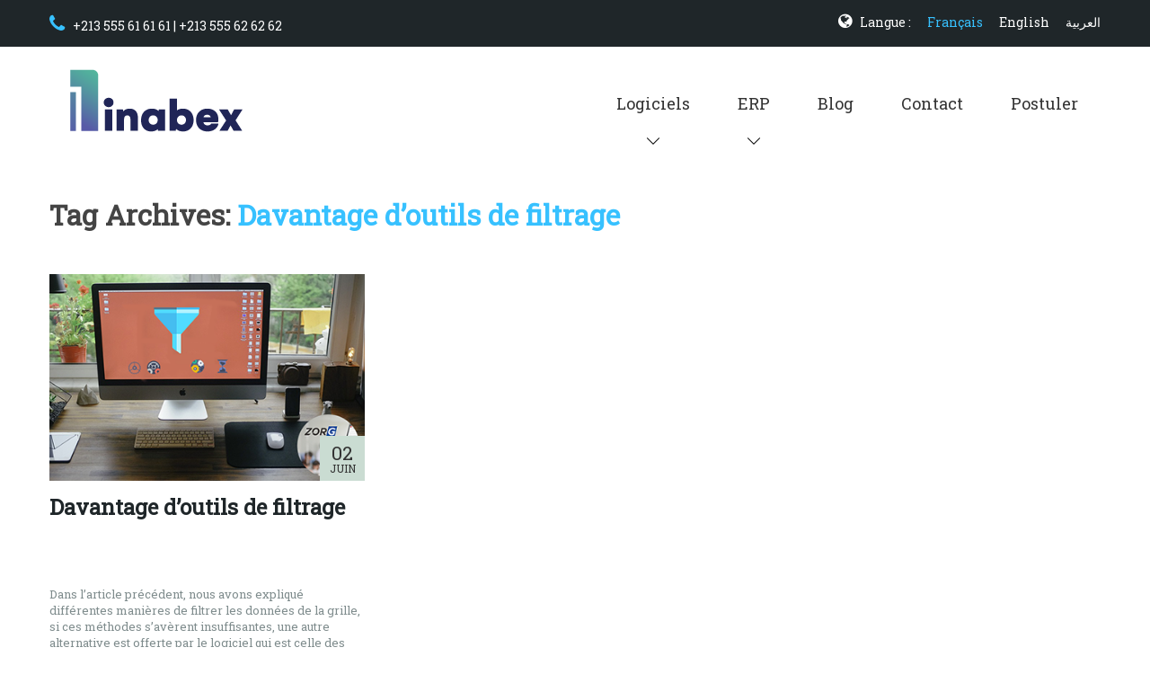

--- FILE ---
content_type: text/html; charset=UTF-8
request_url: https://inabex.com/tag/davantage-doutils-de-filtrage/
body_size: 52931
content:
<!DOCTYPE html>
<!--[if IE 7]>
<html class="ie ie7" lang="fr-FR">
<![endif]-->
<!--[if IE 8]>
<html class="ie ie8" lang="fr-FR">
<![endif]-->
<html lang="fr-FR">
<head>
<meta charset="UTF-8" />
<meta name="viewport" content="width=device-width" />

<link href="https://fonts.googleapis.com/css?family=Roboto+Slab" rel="stylesheet"> 
<link href="https://fonts.googleapis.com/css?family=Karla" rel="stylesheet">
<!-- font arabe -->
<link href="https://fonts.googleapis.com/css?family=Scheherazade" rel="stylesheet">
<link rel="shortcut icon" href="https://inabex.com/wp-content/uploads/2020/02/index.png">
<link rel="profile" href="https://gmpg.org/xfn/11" />
<link rel="pingback" href="https://inabex.com/xmlrpc.php" />
<meta name='robots' content='index, follow, max-image-preview:large, max-snippet:-1, max-video-preview:-1' />

	<!-- This site is optimized with the Yoast SEO plugin v26.7 - https://yoast.com/wordpress/plugins/seo/ -->
	<title>Davantage d’outils de filtrage</title>
	<link rel="canonical" href="https://inabex.com/tag/davantage-doutils-de-filtrage/" />
	<meta property="og:locale" content="fr_FR" />
	<meta property="og:type" content="article" />
	<meta property="og:title" content="Davantage d’outils de filtrage" />
	<meta property="og:url" content="https://inabex.com/tag/davantage-doutils-de-filtrage/" />
	<meta property="og:site_name" content="Inabex" />
	<meta name="twitter:card" content="summary_large_image" />
	<meta name="twitter:site" content="@inabexsolutions" />
	<script type="application/ld+json" class="yoast-schema-graph">{"@context":"https://schema.org","@graph":[{"@type":"CollectionPage","@id":"https://inabex.com/tag/davantage-doutils-de-filtrage/","url":"https://inabex.com/tag/davantage-doutils-de-filtrage/","name":"Davantage d’outils de filtrage","isPartOf":{"@id":"https://inabex.com/#website"},"primaryImageOfPage":{"@id":"https://inabex.com/tag/davantage-doutils-de-filtrage/#primaryimage"},"image":{"@id":"https://inabex.com/tag/davantage-doutils-de-filtrage/#primaryimage"},"thumbnailUrl":"https://inabex.com/wp-content/uploads/2016/06/davantage_une-1.png","breadcrumb":{"@id":"https://inabex.com/tag/davantage-doutils-de-filtrage/#breadcrumb"},"inLanguage":"fr-FR"},{"@type":"ImageObject","inLanguage":"fr-FR","@id":"https://inabex.com/tag/davantage-doutils-de-filtrage/#primaryimage","url":"https://inabex.com/wp-content/uploads/2016/06/davantage_une-1.png","contentUrl":"https://inabex.com/wp-content/uploads/2016/06/davantage_une-1.png","width":420,"height":275,"caption":"Davantage d’outils de filtrage - zorg inabex"},{"@type":"BreadcrumbList","@id":"https://inabex.com/tag/davantage-doutils-de-filtrage/#breadcrumb","itemListElement":[{"@type":"ListItem","position":1,"name":"Accueil","item":"https://inabex.com/"},{"@type":"ListItem","position":2,"name":"Davantage d’outils de filtrage"}]},{"@type":"WebSite","@id":"https://inabex.com/#website","url":"https://inabex.com/","name":"Inabex","description":"Éditeur de logiciels de gestion et ERP en Algérie","potentialAction":[{"@type":"SearchAction","target":{"@type":"EntryPoint","urlTemplate":"https://inabex.com/?s={search_term_string}"},"query-input":{"@type":"PropertyValueSpecification","valueRequired":true,"valueName":"search_term_string"}}],"inLanguage":"fr-FR"}]}</script>
	<!-- / Yoast SEO plugin. -->


<link rel='dns-prefetch' href='//fonts.googleapis.com' />
<link href='https://fonts.gstatic.com' crossorigin rel='preconnect' />
<link rel="alternate" type="application/rss+xml" title="Inabex &raquo; Flux" href="https://inabex.com/feed/" />
<link rel="alternate" type="application/rss+xml" title="Inabex &raquo; Flux des commentaires" href="https://inabex.com/comments/feed/" />
<link rel="alternate" type="application/rss+xml" title="Inabex &raquo; Flux de l’étiquette Davantage d’outils de filtrage" href="https://inabex.com/tag/davantage-doutils-de-filtrage/feed/" />
<style id='wp-img-auto-sizes-contain-inline-css' type='text/css'>
img:is([sizes=auto i],[sizes^="auto," i]){contain-intrinsic-size:3000px 1500px}
/*# sourceURL=wp-img-auto-sizes-contain-inline-css */
</style>
<style id='wp-emoji-styles-inline-css' type='text/css'>

	img.wp-smiley, img.emoji {
		display: inline !important;
		border: none !important;
		box-shadow: none !important;
		height: 1em !important;
		width: 1em !important;
		margin: 0 0.07em !important;
		vertical-align: -0.1em !important;
		background: none !important;
		padding: 0 !important;
	}
/*# sourceURL=wp-emoji-styles-inline-css */
</style>
<link rel='stylesheet' id='wp-block-library-css' href='https://inabex.com/wp-includes/css/dist/block-library/style.min.css?ver=edec9dbdea116010dbeb0dcd991b3ec0' type='text/css' media='all' />
<style id='classic-theme-styles-inline-css' type='text/css'>
/*! This file is auto-generated */
.wp-block-button__link{color:#fff;background-color:#32373c;border-radius:9999px;box-shadow:none;text-decoration:none;padding:calc(.667em + 2px) calc(1.333em + 2px);font-size:1.125em}.wp-block-file__button{background:#32373c;color:#fff;text-decoration:none}
/*# sourceURL=/wp-includes/css/classic-themes.min.css */
</style>
<style id='global-styles-inline-css' type='text/css'>
:root{--wp--preset--aspect-ratio--square: 1;--wp--preset--aspect-ratio--4-3: 4/3;--wp--preset--aspect-ratio--3-4: 3/4;--wp--preset--aspect-ratio--3-2: 3/2;--wp--preset--aspect-ratio--2-3: 2/3;--wp--preset--aspect-ratio--16-9: 16/9;--wp--preset--aspect-ratio--9-16: 9/16;--wp--preset--color--black: #000000;--wp--preset--color--cyan-bluish-gray: #abb8c3;--wp--preset--color--white: #ffffff;--wp--preset--color--pale-pink: #f78da7;--wp--preset--color--vivid-red: #cf2e2e;--wp--preset--color--luminous-vivid-orange: #ff6900;--wp--preset--color--luminous-vivid-amber: #fcb900;--wp--preset--color--light-green-cyan: #7bdcb5;--wp--preset--color--vivid-green-cyan: #00d084;--wp--preset--color--pale-cyan-blue: #8ed1fc;--wp--preset--color--vivid-cyan-blue: #0693e3;--wp--preset--color--vivid-purple: #9b51e0;--wp--preset--gradient--vivid-cyan-blue-to-vivid-purple: linear-gradient(135deg,rgb(6,147,227) 0%,rgb(155,81,224) 100%);--wp--preset--gradient--light-green-cyan-to-vivid-green-cyan: linear-gradient(135deg,rgb(122,220,180) 0%,rgb(0,208,130) 100%);--wp--preset--gradient--luminous-vivid-amber-to-luminous-vivid-orange: linear-gradient(135deg,rgb(252,185,0) 0%,rgb(255,105,0) 100%);--wp--preset--gradient--luminous-vivid-orange-to-vivid-red: linear-gradient(135deg,rgb(255,105,0) 0%,rgb(207,46,46) 100%);--wp--preset--gradient--very-light-gray-to-cyan-bluish-gray: linear-gradient(135deg,rgb(238,238,238) 0%,rgb(169,184,195) 100%);--wp--preset--gradient--cool-to-warm-spectrum: linear-gradient(135deg,rgb(74,234,220) 0%,rgb(151,120,209) 20%,rgb(207,42,186) 40%,rgb(238,44,130) 60%,rgb(251,105,98) 80%,rgb(254,248,76) 100%);--wp--preset--gradient--blush-light-purple: linear-gradient(135deg,rgb(255,206,236) 0%,rgb(152,150,240) 100%);--wp--preset--gradient--blush-bordeaux: linear-gradient(135deg,rgb(254,205,165) 0%,rgb(254,45,45) 50%,rgb(107,0,62) 100%);--wp--preset--gradient--luminous-dusk: linear-gradient(135deg,rgb(255,203,112) 0%,rgb(199,81,192) 50%,rgb(65,88,208) 100%);--wp--preset--gradient--pale-ocean: linear-gradient(135deg,rgb(255,245,203) 0%,rgb(182,227,212) 50%,rgb(51,167,181) 100%);--wp--preset--gradient--electric-grass: linear-gradient(135deg,rgb(202,248,128) 0%,rgb(113,206,126) 100%);--wp--preset--gradient--midnight: linear-gradient(135deg,rgb(2,3,129) 0%,rgb(40,116,252) 100%);--wp--preset--font-size--small: 13px;--wp--preset--font-size--medium: 20px;--wp--preset--font-size--large: 36px;--wp--preset--font-size--x-large: 42px;--wp--preset--spacing--20: 0.44rem;--wp--preset--spacing--30: 0.67rem;--wp--preset--spacing--40: 1rem;--wp--preset--spacing--50: 1.5rem;--wp--preset--spacing--60: 2.25rem;--wp--preset--spacing--70: 3.38rem;--wp--preset--spacing--80: 5.06rem;--wp--preset--shadow--natural: 6px 6px 9px rgba(0, 0, 0, 0.2);--wp--preset--shadow--deep: 12px 12px 50px rgba(0, 0, 0, 0.4);--wp--preset--shadow--sharp: 6px 6px 0px rgba(0, 0, 0, 0.2);--wp--preset--shadow--outlined: 6px 6px 0px -3px rgb(255, 255, 255), 6px 6px rgb(0, 0, 0);--wp--preset--shadow--crisp: 6px 6px 0px rgb(0, 0, 0);}:where(.is-layout-flex){gap: 0.5em;}:where(.is-layout-grid){gap: 0.5em;}body .is-layout-flex{display: flex;}.is-layout-flex{flex-wrap: wrap;align-items: center;}.is-layout-flex > :is(*, div){margin: 0;}body .is-layout-grid{display: grid;}.is-layout-grid > :is(*, div){margin: 0;}:where(.wp-block-columns.is-layout-flex){gap: 2em;}:where(.wp-block-columns.is-layout-grid){gap: 2em;}:where(.wp-block-post-template.is-layout-flex){gap: 1.25em;}:where(.wp-block-post-template.is-layout-grid){gap: 1.25em;}.has-black-color{color: var(--wp--preset--color--black) !important;}.has-cyan-bluish-gray-color{color: var(--wp--preset--color--cyan-bluish-gray) !important;}.has-white-color{color: var(--wp--preset--color--white) !important;}.has-pale-pink-color{color: var(--wp--preset--color--pale-pink) !important;}.has-vivid-red-color{color: var(--wp--preset--color--vivid-red) !important;}.has-luminous-vivid-orange-color{color: var(--wp--preset--color--luminous-vivid-orange) !important;}.has-luminous-vivid-amber-color{color: var(--wp--preset--color--luminous-vivid-amber) !important;}.has-light-green-cyan-color{color: var(--wp--preset--color--light-green-cyan) !important;}.has-vivid-green-cyan-color{color: var(--wp--preset--color--vivid-green-cyan) !important;}.has-pale-cyan-blue-color{color: var(--wp--preset--color--pale-cyan-blue) !important;}.has-vivid-cyan-blue-color{color: var(--wp--preset--color--vivid-cyan-blue) !important;}.has-vivid-purple-color{color: var(--wp--preset--color--vivid-purple) !important;}.has-black-background-color{background-color: var(--wp--preset--color--black) !important;}.has-cyan-bluish-gray-background-color{background-color: var(--wp--preset--color--cyan-bluish-gray) !important;}.has-white-background-color{background-color: var(--wp--preset--color--white) !important;}.has-pale-pink-background-color{background-color: var(--wp--preset--color--pale-pink) !important;}.has-vivid-red-background-color{background-color: var(--wp--preset--color--vivid-red) !important;}.has-luminous-vivid-orange-background-color{background-color: var(--wp--preset--color--luminous-vivid-orange) !important;}.has-luminous-vivid-amber-background-color{background-color: var(--wp--preset--color--luminous-vivid-amber) !important;}.has-light-green-cyan-background-color{background-color: var(--wp--preset--color--light-green-cyan) !important;}.has-vivid-green-cyan-background-color{background-color: var(--wp--preset--color--vivid-green-cyan) !important;}.has-pale-cyan-blue-background-color{background-color: var(--wp--preset--color--pale-cyan-blue) !important;}.has-vivid-cyan-blue-background-color{background-color: var(--wp--preset--color--vivid-cyan-blue) !important;}.has-vivid-purple-background-color{background-color: var(--wp--preset--color--vivid-purple) !important;}.has-black-border-color{border-color: var(--wp--preset--color--black) !important;}.has-cyan-bluish-gray-border-color{border-color: var(--wp--preset--color--cyan-bluish-gray) !important;}.has-white-border-color{border-color: var(--wp--preset--color--white) !important;}.has-pale-pink-border-color{border-color: var(--wp--preset--color--pale-pink) !important;}.has-vivid-red-border-color{border-color: var(--wp--preset--color--vivid-red) !important;}.has-luminous-vivid-orange-border-color{border-color: var(--wp--preset--color--luminous-vivid-orange) !important;}.has-luminous-vivid-amber-border-color{border-color: var(--wp--preset--color--luminous-vivid-amber) !important;}.has-light-green-cyan-border-color{border-color: var(--wp--preset--color--light-green-cyan) !important;}.has-vivid-green-cyan-border-color{border-color: var(--wp--preset--color--vivid-green-cyan) !important;}.has-pale-cyan-blue-border-color{border-color: var(--wp--preset--color--pale-cyan-blue) !important;}.has-vivid-cyan-blue-border-color{border-color: var(--wp--preset--color--vivid-cyan-blue) !important;}.has-vivid-purple-border-color{border-color: var(--wp--preset--color--vivid-purple) !important;}.has-vivid-cyan-blue-to-vivid-purple-gradient-background{background: var(--wp--preset--gradient--vivid-cyan-blue-to-vivid-purple) !important;}.has-light-green-cyan-to-vivid-green-cyan-gradient-background{background: var(--wp--preset--gradient--light-green-cyan-to-vivid-green-cyan) !important;}.has-luminous-vivid-amber-to-luminous-vivid-orange-gradient-background{background: var(--wp--preset--gradient--luminous-vivid-amber-to-luminous-vivid-orange) !important;}.has-luminous-vivid-orange-to-vivid-red-gradient-background{background: var(--wp--preset--gradient--luminous-vivid-orange-to-vivid-red) !important;}.has-very-light-gray-to-cyan-bluish-gray-gradient-background{background: var(--wp--preset--gradient--very-light-gray-to-cyan-bluish-gray) !important;}.has-cool-to-warm-spectrum-gradient-background{background: var(--wp--preset--gradient--cool-to-warm-spectrum) !important;}.has-blush-light-purple-gradient-background{background: var(--wp--preset--gradient--blush-light-purple) !important;}.has-blush-bordeaux-gradient-background{background: var(--wp--preset--gradient--blush-bordeaux) !important;}.has-luminous-dusk-gradient-background{background: var(--wp--preset--gradient--luminous-dusk) !important;}.has-pale-ocean-gradient-background{background: var(--wp--preset--gradient--pale-ocean) !important;}.has-electric-grass-gradient-background{background: var(--wp--preset--gradient--electric-grass) !important;}.has-midnight-gradient-background{background: var(--wp--preset--gradient--midnight) !important;}.has-small-font-size{font-size: var(--wp--preset--font-size--small) !important;}.has-medium-font-size{font-size: var(--wp--preset--font-size--medium) !important;}.has-large-font-size{font-size: var(--wp--preset--font-size--large) !important;}.has-x-large-font-size{font-size: var(--wp--preset--font-size--x-large) !important;}
:where(.wp-block-post-template.is-layout-flex){gap: 1.25em;}:where(.wp-block-post-template.is-layout-grid){gap: 1.25em;}
:where(.wp-block-term-template.is-layout-flex){gap: 1.25em;}:where(.wp-block-term-template.is-layout-grid){gap: 1.25em;}
:where(.wp-block-columns.is-layout-flex){gap: 2em;}:where(.wp-block-columns.is-layout-grid){gap: 2em;}
:root :where(.wp-block-pullquote){font-size: 1.5em;line-height: 1.6;}
/*# sourceURL=global-styles-inline-css */
</style>
<link rel='stylesheet' id='cptch_stylesheet-css' href='https://inabex.com/wp-content/plugins/captcha-plus/css/front_end_style.css?ver=plus-5.1.1' type='text/css' media='all' />
<link rel='stylesheet' id='dashicons-css' href='https://inabex.com/wp-includes/css/dashicons.min.css?ver=edec9dbdea116010dbeb0dcd991b3ec0' type='text/css' media='all' />
<link rel='stylesheet' id='cptch_desktop_style-css' href='https://inabex.com/wp-content/plugins/captcha-plus/css/desktop_style.css?ver=plus-5.1.1' type='text/css' media='all' />
<link rel='stylesheet' id='contact-form-7-css' href='https://inabex.com/wp-content/plugins/contact-form-7/includes/css/styles.css?ver=6.1.4' type='text/css' media='all' />
<link rel='stylesheet' id='inabex-fonts-css' href='https://fonts.googleapis.com/css?family=Open+Sans:400italic,700italic,400,700&#038;subset=latin,latin-ext' type='text/css' media='all' />
<link rel='stylesheet' id='inabex-style-css' href='https://inabex.com/wp-content/themes/inabex/style.css?ver=edec9dbdea116010dbeb0dcd991b3ec0' type='text/css' media='all' />
<link rel='stylesheet' id='wp-pagenavi-css' href='https://inabex.com/wp-content/plugins/wp-pagenavi/pagenavi-css.css?ver=2.70' type='text/css' media='all' />
<link rel="https://api.w.org/" href="https://inabex.com/wp-json/" /><link rel="alternate" title="JSON" type="application/json" href="https://inabex.com/wp-json/wp/v2/tags/38" /><link rel="EditURI" type="application/rsd+xml" title="RSD" href="https://inabex.com/xmlrpc.php?rsd" />
<meta name="generator" content="Elementor 3.34.1; features: additional_custom_breakpoints; settings: css_print_method-external, google_font-enabled, font_display-auto">
			<style>
				.e-con.e-parent:nth-of-type(n+4):not(.e-lazyloaded):not(.e-no-lazyload),
				.e-con.e-parent:nth-of-type(n+4):not(.e-lazyloaded):not(.e-no-lazyload) * {
					background-image: none !important;
				}
				@media screen and (max-height: 1024px) {
					.e-con.e-parent:nth-of-type(n+3):not(.e-lazyloaded):not(.e-no-lazyload),
					.e-con.e-parent:nth-of-type(n+3):not(.e-lazyloaded):not(.e-no-lazyload) * {
						background-image: none !important;
					}
				}
				@media screen and (max-height: 640px) {
					.e-con.e-parent:nth-of-type(n+2):not(.e-lazyloaded):not(.e-no-lazyload),
					.e-con.e-parent:nth-of-type(n+2):not(.e-lazyloaded):not(.e-no-lazyload) * {
						background-image: none !important;
					}
				}
			</style>
			<script type="application/ld+json">
{
  "@context": "http://schema.org",
  "@type": "Organization",
  "name": "Inabex",
  "url": "https://inabex.com/",
  "sameAs": [
    "https://www.facebook.com/Inabex",
    "https://twitter.com/inabexsolutions",
    "https://www.linkedin.com/company-beta/10299749",
    "https://plus.google.com/u/0/116257672302313378147",
    "https://www.youtube.com/channel/UCuuH5ilUpBNFvKHZtuH_Bww",
    "https://www.instagram.com/inabexofficiel"
  ]
}
</script>
<!-- Facebook Pixel Code -->
<script>
!function(f,b,e,v,n,t,s){if(f.fbq)return;n=f.fbq=function(){n.callMethod?
n.callMethod.apply(n,arguments):n.queue.push(arguments)};if(!f._fbq)f._fbq=n;
n.push=n;n.loaded=!0;n.version='2.0';n.queue=[];t=b.createElement(e);t.async=!0;
t.src=v;s=b.getElementsByTagName(e)[0];s.parentNode.insertBefore(t,s)}(window,
document,'script','https://connect.facebook.net/en_US/fbevents.js');
fbq('init', '124277164849993', {
em: 'insert_email_variable,'
});
fbq('track', 'PageView');
</script>
<noscript><img height="1" width="1" style="display:none"
src="https://www.facebook.com/tr?id=124277164849993&ev=PageView&noscript=1"
/></noscript>
<style type="text/css">body iframe #bubble-image { display: none !important;}body iframe .agentChatContainer .message {background-color: #2ecc71 !important;}body iframe .theme-background-color { background-color: #2ecc71 !important;}</style>
</head>
<body data-rsssl=1 class="archive tag tag-davantage-doutils-de-filtrage tag-38 wp-theme-inabex custom-font-enabled elementor-default elementor-kit-7124">
<div id="fb-root"></div>
<script>(function(d, s, id) {
  var js, fjs = d.getElementsByTagName(s)[0];
  if (d.getElementById(id)) return;
  js = d.createElement(s); js.id = id;
  js.src = "//connect.facebook.net/fr_FR/sdk.js#xfbml=1&version=v2.6";
  fjs.parentNode.insertBefore(js, fjs);
}(document, 'script', 'facebook-jssdk'));</script>











<!---
<div id="preloaderr">
	<div id="statuss">
		<img class="img_prelo1" src="https://inabex.com/wp-content/themes/inabex/images/logo-inabex.gif" alt="">
		<img class="img_prelo2" src="https://inabex.com/wp-content/themes/inabex/images/pre/1.gif" >
	</div>
</div>
--->










<div id="page" class="hfeed site">
<div id="page" class="hfeed site">
<header id="masthead" class="site-header" role="banner">
<div class="h_1"><div class="ovr sct1170"><div class="t_phone le"><i class="fa fa-phone" aria-hidden="true"></i>  &nbsp; <span>+213 555 61 61 61 | +213 555 62 62 62</span></div><!-- t_phone --><div class="t_menu ri"><span style="display: none;"><i class="fa fa-user-circle-o" aria-hidden="true"></i>  &nbsp; <a href="">Login</a> / <a href="">Register</a></span> &nbsp;  &nbsp; <span class="lng"><i class="fa fa-globe" aria-hidden="true"></i> <span class="solng">&nbsp; Langue :</span>
<div id="polylang-2" class="widget widget_polylang langsite"><ul>
	<li class="lang-item lang-item-395 lang-item-fr current-lang lang-item-first"><a lang="fr-FR" hreflang="fr-FR" href="https://inabex.com/tag/davantage-doutils-de-filtrage/" aria-current="true">Français</a></li>
	<li class="lang-item lang-item-398 lang-item-en no-translation"><a lang="en-GB" hreflang="en-GB" href="https://inabex.com/en/home/">English</a></li>
	<li class="lang-item lang-item-828 lang-item-ar no-translation"><a lang="ar" hreflang="ar" href="https://inabex.com/ar/%d8%a7%d9%84%d8%b5%d9%81%d8%ad%d8%a9-%d8%a7%d9%84%d8%b1%d8%a6%d9%8a%d8%b3%d9%8a%d8%a9/">???????</a></li>
</ul>
</div>



</span></div><!-- t_menu --></div></div><!-- h_1 -->
<div class="h_2 sct1170 ovr">
<div class="btn_m">
<ul class="mrs"><li style="display: none;"><a id="btn_sp"><i class="fa fa-shopping-cart"></i></a></li><li style="display: none;"><a id="btn_us"><i class="fa fa-user-o"></i></a></li><li><a id="btn_m"><i class="fa fa-bars"></i></a></li></ul></div>
<div class="logo le"><a href="https://inabex.com/" rel="nofollow"><img src="https://inabex.com/wp-content/uploads/2020/01/logo.png" alt="Inabex : Éditeur de logiciels de gestion et ERP en Algérie" /></a></div>
<nav class="m_nav ri" role="navigation">
<div class="menu-menu-principal-container"><ul id="menu-menu-principal" class="nav-menu"><li id="menu-item-12" class="menu-item menu-item-type-custom menu-item-object-custom menu-item-has-children menu-item-12"><a>Logiciels</a>
<ul class="sub-menu">
	<li id="menu-item-375" class="menu-item menu-item-type-post_type menu-item-object-page menu-item-375"><a href="https://inabex.com/gestion-commerciale/">Works</a></li>
	<li id="menu-item-378" class="menu-item menu-item-type-post_type menu-item-object-page menu-item-378"><a href="https://inabex.com/pharmax-gestion-officine-pharmacie-integration-chifa/">PharmaX</a></li>
	<li id="menu-item-377" class="menu-item menu-item-type-post_type menu-item-object-page menu-item-377"><a href="https://inabex.com/pharmalab-gestion-commerciale-stock-finance-laboratoire-pharmaceutique/">PharmaLab</a></li>
	<li id="menu-item-376" class="menu-item menu-item-type-post_type menu-item-object-page menu-item-376"><a href="https://inabex.com/pharmacom-gestion-commerciale-stock-finance-grossisterie-distribution-pharmaceutique/">PharmaCom</a></li>
	<li id="menu-item-379" class="menu-item menu-item-type-post_type menu-item-object-page menu-item-379"><a href="https://inabex.com/directway-distribution-directe-mobile-code-barre/">DirectWay</a></li>
	<li id="menu-item-381" class="menu-item menu-item-type-post_type menu-item-object-page menu-item-381"><a href="https://inabex.com/arrenia-tfj-synchronisation-points-vente-centrale-achat/">ArreniA</a></li>
	<li id="menu-item-4571" class="menu-item menu-item-type-post_type menu-item-object-page menu-item-4571"><a href="https://inabex.com/livedata-stocks-temps-reel-cloud/">LiveData</a></li>
	<li id="menu-item-4572" class="menu-item menu-item-type-post_type menu-item-object-page menu-item-4572"><a href="https://inabex.com/xycomat-gestion-logistique-commande-stock-livraison-mobile-pda-code-barre/">Xycomat</a></li>
</ul>
</li>
<li id="menu-item-300" class="menu-item menu-item-type-custom menu-item-object-custom menu-item-has-children menu-item-300"><a>ERP</a>
<ul class="sub-menu">
	<li id="menu-item-4573" class="menu-item menu-item-type-post_type menu-item-object-page menu-item-4573"><a href="https://inabex.com/erp-zorg-comptabilite-paie-gestion-commerciale-stock-finance/">ZORG</a></li>
	<li id="menu-item-4574" class="menu-item menu-item-type-post_type menu-item-object-page menu-item-4574"><a href="https://inabex.com/erp-zorg-gestion-commerciale-stock-finance/">Zorg Commercial</a></li>
	<li id="menu-item-4576" class="menu-item menu-item-type-post_type menu-item-object-page menu-item-4576"><a href="https://inabex.com/erp-zorg-paie-grh-pointage-grille-de-salaire/">Zorg Paie</a></li>
	<li id="menu-item-4575" class="menu-item menu-item-type-post_type menu-item-object-page menu-item-4575"><a href="https://inabex.com/erp-zorg-comptabilite-investissement-etat-financier-scf-nscf-ias-ifrs/">Zorg Comptabilité</a></li>
</ul>
</li>
<li id="menu-item-4568" class="menu-item menu-item-type-taxonomy menu-item-object-category menu-item-4568"><a href="https://inabex.com/category/blog/">Blog</a></li>
<li id="menu-item-383" class="menu-item menu-item-type-post_type menu-item-object-page menu-item-383"><a href="https://inabex.com/contact/">Contact</a></li>
<li id="menu-item-384" class="menu-item menu-item-type-post_type menu-item-object-page menu-item-384"><a href="https://inabex.com/postuler/">Postuler</a></li>
</ul></div></nav></div>
<div class="mm"><span class="closem"><i class="fa fa-times" aria-hidden="true"></i></span><div class="reg_mm" style="display: none;"><a href="">Login</a><a href="">Register</a></div>
<div class="lng_mp">
<div id="polylang-2" class="widget widget_polylang langsite"><ul>
	<li class="lang-item lang-item-395 lang-item-fr current-lang lang-item-first"><a lang="fr-FR" hreflang="fr-FR" href="https://inabex.com/tag/davantage-doutils-de-filtrage/" aria-current="true">Français</a></li>
	<li class="lang-item lang-item-398 lang-item-en no-translation"><a lang="en-GB" hreflang="en-GB" href="https://inabex.com/en/home/">English</a></li>
	<li class="lang-item lang-item-828 lang-item-ar no-translation"><a lang="ar" hreflang="ar" href="https://inabex.com/ar/%d8%a7%d9%84%d8%b5%d9%81%d8%ad%d8%a9-%d8%a7%d9%84%d8%b1%d8%a6%d9%8a%d8%b3%d9%8a%d8%a9/">???????</a></li>
</ul>
</div></div>
<div class="menu-menu-principal-container"><ul id="menu-menu-principal-1" class="menup_mm"><li class="menu-item menu-item-type-custom menu-item-object-custom menu-item-has-children menu-item-12"><a>Logiciels</a>
<ul class="sub-menu">
	<li class="menu-item menu-item-type-post_type menu-item-object-page menu-item-375"><a href="https://inabex.com/gestion-commerciale/">Works</a></li>
	<li class="menu-item menu-item-type-post_type menu-item-object-page menu-item-378"><a href="https://inabex.com/pharmax-gestion-officine-pharmacie-integration-chifa/">PharmaX</a></li>
	<li class="menu-item menu-item-type-post_type menu-item-object-page menu-item-377"><a href="https://inabex.com/pharmalab-gestion-commerciale-stock-finance-laboratoire-pharmaceutique/">PharmaLab</a></li>
	<li class="menu-item menu-item-type-post_type menu-item-object-page menu-item-376"><a href="https://inabex.com/pharmacom-gestion-commerciale-stock-finance-grossisterie-distribution-pharmaceutique/">PharmaCom</a></li>
	<li class="menu-item menu-item-type-post_type menu-item-object-page menu-item-379"><a href="https://inabex.com/directway-distribution-directe-mobile-code-barre/">DirectWay</a></li>
	<li class="menu-item menu-item-type-post_type menu-item-object-page menu-item-381"><a href="https://inabex.com/arrenia-tfj-synchronisation-points-vente-centrale-achat/">ArreniA</a></li>
	<li class="menu-item menu-item-type-post_type menu-item-object-page menu-item-4571"><a href="https://inabex.com/livedata-stocks-temps-reel-cloud/">LiveData</a></li>
	<li class="menu-item menu-item-type-post_type menu-item-object-page menu-item-4572"><a href="https://inabex.com/xycomat-gestion-logistique-commande-stock-livraison-mobile-pda-code-barre/">Xycomat</a></li>
</ul>
</li>
<li class="menu-item menu-item-type-custom menu-item-object-custom menu-item-has-children menu-item-300"><a>ERP</a>
<ul class="sub-menu">
	<li class="menu-item menu-item-type-post_type menu-item-object-page menu-item-4573"><a href="https://inabex.com/erp-zorg-comptabilite-paie-gestion-commerciale-stock-finance/">ZORG</a></li>
	<li class="menu-item menu-item-type-post_type menu-item-object-page menu-item-4574"><a href="https://inabex.com/erp-zorg-gestion-commerciale-stock-finance/">Zorg Commercial</a></li>
	<li class="menu-item menu-item-type-post_type menu-item-object-page menu-item-4576"><a href="https://inabex.com/erp-zorg-paie-grh-pointage-grille-de-salaire/">Zorg Paie</a></li>
	<li class="menu-item menu-item-type-post_type menu-item-object-page menu-item-4575"><a href="https://inabex.com/erp-zorg-comptabilite-investissement-etat-financier-scf-nscf-ias-ifrs/">Zorg Comptabilité</a></li>
</ul>
</li>
<li class="menu-item menu-item-type-taxonomy menu-item-object-category menu-item-4568"><a href="https://inabex.com/category/blog/">Blog</a></li>
<li class="menu-item menu-item-type-post_type menu-item-object-page menu-item-383"><a href="https://inabex.com/contact/">Contact</a></li>
<li class="menu-item menu-item-type-post_type menu-item-object-page menu-item-384"><a href="https://inabex.com/postuler/">Postuler</a></li>
</ul></div></div>   
</header>
<div class="mega logiciels sct1170">
<div class="cnt-mega ovr">
<div class="mega1 le"><ul><li>
 TPE / PME</li><li>
 PME / Grand compte</li><li>	
Pharmaceutique</li>
<li> Solutions mobiles & web</li></ul></div>
<div class="mega2 ri">
<div class="megac ovr"><div class="megac1 le">
<h2><a href="https://inabex.com/gestion-commerciale/">Works</a></h2>
<h3>Gestion commerciale</h3>
<p>Logiciel pour la gestion complète du cycle achats ventes avec la prise en charge des stocks, trésorerie, inventaire et bien plus encore</p>
<a href="https://inabex.com/gestion-commerciale/">
Voir Plus</a></div></div>
<div class="megac de50 ovr">
<div class="megac1 le">
<h2><a href="https://inabex.com/afterwave-pme-pmi-gestion-commerciale-stock-finance-sql-server/">Afterwave <span>New</span></a></h2>
<h3>Gestion commerciale intégrale</h3>
<p>AfterWave est un nouveau produit puissant et performant visant à multiplier les capacités de gestion commerciale. Il est le fruit de plusieurs années d’expérience sur le terrain et repose sur une base de données SQL Server, ce qui lui confère de grandes possibilités et des performances optimales. AfterWave est bâti sur de nouvelles technologies et offre une interface moderne et conviviale pleine d’options et de fonctionnalités visant toujours à accroître la productivité, minimiser le temps perdu et gagner en efficacité.</p>
<a href="https://inabex.com/afterwave-pme-pmi-gestion-commerciale-stock-finance-sql-server/">
Voir Plus</a>
</div>
<div class="megac1 le">
<h2><a href="https://inabex.com/afterwave-pharma/">Afterwave Pharma <span>New</span></a></h2>
<h3>Gestion commerciale intégrale pour distributeur et laboratoire pharmaceutique</h3>
<p>AfterWave est aussi adapté pour le domaine pharmaceutique et convient parfaitement pour les distributeurs et grossistes pharmaceutiques ainsi que les laboratoires.</p>
<a href="https://inabex.com/afterwave-pharma/">Voir Plus</a></div></div>
<div class="megac ovr"><div class="megac1 le">
<h2><a href="https://inabex.com/pharmax-gestion-officine-pharmacie-integration-chifa/">PharmaX Connect</a></h2>
<h3>Gestion d'officine</h3>
<p>PharmaX a pendant presque deux décennies accompagner les pharmaciens dans leur gestion, il s’est avéré efficace tout autant pour les petites pharmacies que les grandes. PharmaX gère toutes les tâches relatives à la gestion de la pharmacie : stock, inventaire, code-barres, ordonnancier, vente au comptoir…Les éditions Connect de PharmaX offrent en plus une intégration complète avec Chifa, la possibilité de fidéliser les clients pour les produits de parapharmacie, la corbeille et plein de nouveautés susceptibles d’améliorer encore plus votre quotidien</p>              
<a href="https://inabex.com/pharmax-gestion-officine-pharmacie-integration-chifa/">Voir Plus</a></div>
<div class="megac2 le">
<h2><a href="https://inabex.com/pharmacom-gestion-commerciale-stock-finance-grossisterie-distribution-pharmaceutique/">PharmaCom</a></h2>
<p>PharmaCom est le compagnon idéal des distributeurs pharmaceutiques. La nouvelle édition de PharmaCom intègre aussi l’envoi électronique des factures aux pharmaciens faisant gagner un temps considérable et minimiser au maximum les erreurs.</p>




<h2><a href="https://inabex.com/pharmalab-gestion-commerciale-stock-finance-laboratoire-pharmaceutique/">PharmaLab</a></h2>
<p>PharmaLab est le logiciel parfait pour les laboratoires pharmaceutiques. Tout en disposant d’une interface moderne et très riche, il englobe la gestion intégrale du cycle achats/ventes. Il gère aussi parfaitement les stocks  et vous aurez un suivi rigoureux de votre trésorerie.</p>








<h2><a href="https://hubpharm.com/">Hubpharm</a></h2>





<p>
  

le premier réseau collaboratif du domaine pharmaceutique offrant un service en ligne pour l’échange de factures et leur intégration automatique dans le logiciel après leur vérification. Un mécanisme entièrement sécurisé avec une traçabilité

</p>






</div></div>
<div class="megac ovr"><div class="megac1 le">


<h2><a href="https://inabex.com/directway-distribution-directe-mobile-code-barre/">DirectWay</a></h2>
<h3>Distribution directe sur mobile et PDA</h3>
<a href="https://inabex.com/directway-distribution-directe-mobile-code-barre/">Voir Plus</a>




<h2 style="margin-top: 25px;"><a href="https://inabex.com/cloudsave/">CloudSave</a></h2>
<h3>Sauvegarde Cloud des bases de données</h3>
<a href="https://inabex.com/cloudsave/">Voir Plus</a>




</div>
<div class="megac2 le">
<h2><a href="https://inabex.com/arrenia-tfj-synchronisation-points-vente-centrale-achat/">ArreniA</a></h2>
<p>Synchronisation d'un réseau commercial</p>
<h2><a href="https://inabex.com/livedata-stocks-temps-reel-cloud/">LiveData Cloud</a></h2>
<p>Visualiser les stocks et solde en temps réel sur navigateur</p>
<h2><a href="https://inabex.com/xycomat-gestion-logistique-commande-stock-livraison-mobile-pda-code-barre/">Xycomat</a></h2>
<p>Gestion de la logistique des stocks sur mobile</p>
<h2><a href="https://inabex.com/inabox/">InaBOX</a></h2>
<p>Suivez vos recettes sur votre smartphone</p>


</div></div>

</div></div>
</div></div></div>
<div class="mega erp sct1170">
<div class="cnt-mega ovr">
<div class="mega1 le"><ul><li>
Industrie, commerce et services</li><li>
Pharmaceutique</li></ul></div>
<div class="mega2 ri"><div class="megac ovr"><div class="megac1 le">
<h2><a href="https://inabex.com/erp-zorg-comptabilite-paie-gestion-commerciale-stock-finance/">ERP Zorg</a></h2>
<h3>Une gestion centralisée de votre entreprise</h3>
<p>ERP d’Inabex, Zorg offre un ensemble de modules intégrés dans une interface unique permettant une gestion centralisée de votre entreprise, plusieurs modules sont disponibles pour couvrir les différents besoins tels que la paie, la comptabilité, la gestion du temps, et la gestion commerciale. L’interface commune offre une riche panoplie de fonctionnalités permettant une aisance et une intuitivité de travail ainsi qu’un gain de temps considérable. Zorg offre des performances pointues grâce à sa base de données basée sur SQL Server.</p>
<a href="https://inabex.com/erp-zorg-comptabilite-paie-gestion-commerciale-stock-finance/">Voir Plus</a></div>
<div class="megac2 le">
<h2><a href="https://inabex.com/erp-zorg-paie-grh-pointage-grille-de-salaire/">
GRH et Paie</a></h2>
<p>Gestion efficace de vos ressources humaines et de la paie</p>
<h2><a href="https://inabex.com/erp-zorg-comptabilite-investissement-etat-financier-scf-nscf-ias-ifrs/"> 
 Comptabilité & investissement</a></h2>
<p>Solution complète adaptée au cabinets comptables</p>            
<h2><a href="https://inabex.com/erp-zorg-gestion-commerciale-stock-finance/">Zorg commercial </a></h2>
<p>Plus de compromis entre performance et richesse fonctionnelle</p></div>
</div>
<div class="megac ovr"><div class="megac1 le">
<h2><a href="https://inabex.com/erp-zorg-comptabilite-paie-gestion-commerciale-stock-finance/">ERP Zorg</a></h2>
<h3>Une gestion centralisée de votre entreprise</h3>
<p>ERP d’Inabex, Zorg offre un ensemble de modules intégrés dans une interface unique permettant une gestion centralisée de votre entreprise, plusieurs modules sont disponibles pour couvrir les différents besoins tels que la paie, la comptabilité, la gestion du temps, et la gestion commerciale. L’interface commune offre une riche panoplie de fonctionnalités permettant une aisance et une intuitivité de travail ainsi qu’un gain de temps considérable. Zorg offre des performances pointues grâce à sa base de données basée sur SQL Server.</p>
<a href="https://inabex.com/erp-zorg-comptabilite-paie-gestion-commerciale-stock-finance/">Voir Plus</a></div>
<div class="megac2 le">
<h2><a href="https://inabex.com/erp-zorg-paie-grh-pointage-grille-de-salaire/"> 
GRH et Paie</a></h2>
<p>Gestion efficace de vos ressources humaines et de la paie</p>
<h2><a href="https://inabex.com/erp-zorg-comptabilite-investissement-etat-financier-scf-nscf-ias-ifrs/"> 
 Comptabilité & investissement</a></h2>
<p>Solution complète adaptée au cabinets comptables</p>
<h2><a href="https://inabex.com/erp-zorg-gestion-commerciale-stock-finance/">Zorg commercial </a></h2>
<p>Plus de compromis entre performance et richesse fonctionnelle </p>
</div></div>
</div></div></div>
<div id="main" class="wrapper"><div class="bl sct1170"><div class="blt ovr"><header class="page-search"><h1 class="title-search">Tag Archives: <span>Davantage d’outils de filtrage</span></h1></header><div class="cnt-bl_search"><div class="cnt-bl le"><div class="imgbl"><a href="https://inabex.com/davantage-doutils-de-filtrage/"><img width="420" height="275" src="https://inabex.com/wp-content/uploads/2016/06/davantage_une-1.png" class="attachment-post-thumbnail size-post-thumbnail wp-post-image" alt="Davantage d’outils de filtrage - zorg inabex" decoding="async" srcset="https://inabex.com/wp-content/uploads/2016/06/davantage_une-1.png 420w, https://inabex.com/wp-content/uploads/2016/06/davantage_une-1-300x196.png 300w" sizes="(max-width: 420px) 100vw, 420px" /><div class="d_tt"><p class="d1">02 </p><p class="d2">Juin </p></div></a></div><h1><a href="https://inabex.com/davantage-doutils-de-filtrage/" rel="bookmark">Davantage d’outils de filtrage</a></h1><div class="exbl"><p>Dans l’article précédent, nous avons expliqué différentes manières de filtrer les données de la grille, si ces méthodes s’avèrent insuffisantes, une autre alternative est offerte par le logiciel qui est celle des filtres avancés.</p>
</div><a class="bb" href="https://inabex.com/davantage-doutils-de-filtrage/">Voir plus</a></div></div></div><div class="pub_b"><a href="https://inabex.com/xycomat-gestion-logistique-commande-stock-livraison-mobile-pda-code-barre/"><img src="https://inabex.com//wp-content/themes/inabex/images/pub1.png"/></a></div><div class="sb ovr"><div id="categories-2" class="widget widget_categories plus_b le"><h2 class="widgettitle">Catégorie</h2>

			<ul>
					<li class="cat-item cat-item-378"><a href="https://inabex.com/category/blog/actualite/">Actualité</a> (337)
</li>
	<li class="cat-item cat-item-381"><a href="https://inabex.com/category/blog/">Blog</a> (41)
</li>
	<li class="cat-item cat-item-379"><a href="https://inabex.com/category/blog/pharmax-blog/">PharmaX</a> (79)
</li>
	<li class="cat-item cat-item-380"><a href="https://inabex.com/category/blog/icom/">Works</a> (96)
</li>
	<li class="cat-item cat-item-377"><a href="https://inabex.com/category/blog/zorg/">Zorg</a> (29)
</li>
			</ul>

			</div></div></div></div><footer class="footer">
	
	<div class="ff1"><div class="sct1170 ovr">
<div class="ff f1 le"><a href="https://inabex.com/" rel="nofollow"><img src="https://inabex.com/wp-content/uploads/2020/01/logo-blanc.png" alt="Logo Inabex" /></a>
<p>Découvrez nos solutions de gestion et bénéficiez de l'expertise de 19 ans de travail . De la gestion commerciale à la gestion des ressources humaines et paie en passant par la comptabilité.<br/>Nos solutions couvrent toutes les tâches de l'entreprise. Les solutions de mobilité et d'interconnexion changent votre façon de gérer la force de vente et l'ensemble de vos boutiques. </p>	
<ul class="rr">
<li><a href="https://www.facebook.com/Inabex/?fref=ts" rel="nofollow" target="_blank"><i class="fa fa-facebook" aria-hidden="true"></i></a></li><li><a href="https://twitter.com/inabexsolutions" rel="nofollow" target="_blank"><i class="fa fa-twitter" aria-hidden="true"></i></a></li><li><a href="https://www.linkedin.com/company/inabex/" rel="nofollow" target="_blank"><i class="fa fa-linkedin" aria-hidden="true"></i></a></li><li><a href="https://www.youtube.com/channel/UCuuH5ilUpBNFvKHZtuH_Bww" rel="nofollow" target="_blank"><i class="fa fa-youtube" aria-hidden="true"></i></a></li><li><a href="https://www.instagram.com/inabexofficiel/" rel="nofollow" target="_blank"><i class="fa fa-instagram" aria-hidden="true"></i></a></li></ul>
</div> 
<div class="ff f2 le">
<div id="nav_menu-8" class="widget widget_nav_menu"><h2 class="widgettitle">Nos Solutions</h2>
<div class="menu-menu-footer-container"><ul id="menu-menu-footer" class="menu"><li id="menu-item-424" class="menu-item menu-item-type-post_type menu-item-object-page menu-item-424"><a href="https://inabex.com/erp-zorg-comptabilite-paie-gestion-commerciale-stock-finance/">ERP Zorg</a></li>
<li id="menu-item-426" class="menu-item menu-item-type-post_type menu-item-object-page menu-item-426"><a href="https://inabex.com/gestion-commerciale/">Works</a></li>
<li id="menu-item-427" class="menu-item menu-item-type-post_type menu-item-object-page menu-item-427"><a href="https://inabex.com/pharmax-gestion-officine-pharmacie-integration-chifa/">PharmaX</a></li>
<li id="menu-item-428" class="menu-item menu-item-type-post_type menu-item-object-page menu-item-428"><a href="https://inabex.com/directway-distribution-directe-mobile-code-barre/">DirectWay</a></li>
<li id="menu-item-429" class="menu-item menu-item-type-post_type menu-item-object-page menu-item-429"><a href="https://inabex.com/xycomat-gestion-logistique-commande-stock-livraison-mobile-pda-code-barre/">Xycomat</a></li>
</ul></div></div></div>
<div class="ff f3 le ovr">
<h2 class="widgettitle">
Distancia — L’assistance Inabex évolue	
</h2>
<p>
À compter du 01/01/2026, Distancia devient notre référence unique pour l’assistance à distance. Bénéficiez d’une continuité de service avec, en plus : <b>hébergement en Algérie (conformité loi 18-07)</b>, maîtrise totale des flux, chiffrement, aucun compte à créer.	
<img class="ri" src="https://inabex.com/wp-content/uploads/2025/12/footer-min.png" alt="xycomat inventaire temps reel ">
<span style="display:none;" class="ap_pal">
 Plateforme:	<i class="fa fa-android"></i></span>
<a style="margin-top:20px" class="le" href="https://inabex.com/distancia/" rel="nofollow" target="_blank">Voir Plus</a>


</p>
</div>
</div><span class="btntop2"><i class="fa fa-angle-double-right"></i></span></div>    
<div class="ff2"><div class="sct1170 ovr"><div class="cop1 le"><i class="fa fa-copyright"></i> Designed & developed by  <a href="https://inabex.com/" rel="nofollow">Inabex</a></div><div class="cop2 ri">


<ul>
	<li><a href="https://inabex.com" title="La Page Accueil" rel="nofollow">Accueil</a></li>
	<li><a href="https://inabex.com/contact" title="La Page Contact" rel="nofollow">Contact</a></li>
</ul>
</div></div></div></footer></div><!--#page--><div id="opa" class="opa"></div><div class="opa2"></div><div class="opa3"></div>
<script type="speculationrules">
{"prefetch":[{"source":"document","where":{"and":[{"href_matches":"/*"},{"not":{"href_matches":["/wp-*.php","/wp-admin/*","/wp-content/uploads/*","/wp-content/*","/wp-content/plugins/*","/wp-content/themes/inabex/*","/*\\?(.+)"]}},{"not":{"selector_matches":"a[rel~=\"nofollow\"]"}},{"not":{"selector_matches":".no-prefetch, .no-prefetch a"}}]},"eagerness":"conservative"}]}
</script>
			<script>
				const lazyloadRunObserver = () => {
					const lazyloadBackgrounds = document.querySelectorAll( `.e-con.e-parent:not(.e-lazyloaded)` );
					const lazyloadBackgroundObserver = new IntersectionObserver( ( entries ) => {
						entries.forEach( ( entry ) => {
							if ( entry.isIntersecting ) {
								let lazyloadBackground = entry.target;
								if( lazyloadBackground ) {
									lazyloadBackground.classList.add( 'e-lazyloaded' );
								}
								lazyloadBackgroundObserver.unobserve( entry.target );
							}
						});
					}, { rootMargin: '200px 0px 200px 0px' } );
					lazyloadBackgrounds.forEach( ( lazyloadBackground ) => {
						lazyloadBackgroundObserver.observe( lazyloadBackground );
					} );
				};
				const events = [
					'DOMContentLoaded',
					'elementor/lazyload/observe',
				];
				events.forEach( ( event ) => {
					document.addEventListener( event, lazyloadRunObserver );
				} );
			</script>
			<script type="text/javascript" src="https://inabex.com/wp-includes/js/dist/hooks.min.js?ver=dd5603f07f9220ed27f1" id="wp-hooks-js"></script>
<script type="text/javascript" src="https://inabex.com/wp-includes/js/dist/i18n.min.js?ver=c26c3dc7bed366793375" id="wp-i18n-js"></script>
<script type="text/javascript" id="wp-i18n-js-after">
/* <![CDATA[ */
wp.i18n.setLocaleData( { 'text direction\u0004ltr': [ 'ltr' ] } );
//# sourceURL=wp-i18n-js-after
/* ]]> */
</script>
<script type="text/javascript" src="https://inabex.com/wp-content/plugins/contact-form-7/includes/swv/js/index.js?ver=6.1.4" id="swv-js"></script>
<script type="text/javascript" id="contact-form-7-js-translations">
/* <![CDATA[ */
( function( domain, translations ) {
	var localeData = translations.locale_data[ domain ] || translations.locale_data.messages;
	localeData[""].domain = domain;
	wp.i18n.setLocaleData( localeData, domain );
} )( "contact-form-7", {"translation-revision-date":"2025-02-06 12:02:14+0000","generator":"GlotPress\/4.0.1","domain":"messages","locale_data":{"messages":{"":{"domain":"messages","plural-forms":"nplurals=2; plural=n > 1;","lang":"fr"},"This contact form is placed in the wrong place.":["Ce formulaire de contact est plac\u00e9 dans un mauvais endroit."],"Error:":["Erreur\u00a0:"]}},"comment":{"reference":"includes\/js\/index.js"}} );
//# sourceURL=contact-form-7-js-translations
/* ]]> */
</script>
<script type="text/javascript" id="contact-form-7-js-before">
/* <![CDATA[ */
var wpcf7 = {
    "api": {
        "root": "https:\/\/inabex.com\/wp-json\/",
        "namespace": "contact-form-7\/v1"
    }
};
//# sourceURL=contact-form-7-js-before
/* ]]> */
</script>
<script type="text/javascript" src="https://inabex.com/wp-content/plugins/contact-form-7/includes/js/index.js?ver=6.1.4" id="contact-form-7-js"></script>
<script type="text/javascript" src="https://inabex.com/wp-includes/js/jquery/jquery.min.js?ver=3.7.1" id="jquery-core-js"></script>
<script type="text/javascript" src="https://inabex.com/wp-includes/js/jquery/jquery-migrate.min.js?ver=3.4.1" id="jquery-migrate-js"></script>
<script id="wp-emoji-settings" type="application/json">
{"baseUrl":"https://s.w.org/images/core/emoji/17.0.2/72x72/","ext":".png","svgUrl":"https://s.w.org/images/core/emoji/17.0.2/svg/","svgExt":".svg","source":{"concatemoji":"https://inabex.com/wp-includes/js/wp-emoji-release.min.js?ver=edec9dbdea116010dbeb0dcd991b3ec0"}}
</script>
<script type="module">
/* <![CDATA[ */
/*! This file is auto-generated */
const a=JSON.parse(document.getElementById("wp-emoji-settings").textContent),o=(window._wpemojiSettings=a,"wpEmojiSettingsSupports"),s=["flag","emoji"];function i(e){try{var t={supportTests:e,timestamp:(new Date).valueOf()};sessionStorage.setItem(o,JSON.stringify(t))}catch(e){}}function c(e,t,n){e.clearRect(0,0,e.canvas.width,e.canvas.height),e.fillText(t,0,0);t=new Uint32Array(e.getImageData(0,0,e.canvas.width,e.canvas.height).data);e.clearRect(0,0,e.canvas.width,e.canvas.height),e.fillText(n,0,0);const a=new Uint32Array(e.getImageData(0,0,e.canvas.width,e.canvas.height).data);return t.every((e,t)=>e===a[t])}function p(e,t){e.clearRect(0,0,e.canvas.width,e.canvas.height),e.fillText(t,0,0);var n=e.getImageData(16,16,1,1);for(let e=0;e<n.data.length;e++)if(0!==n.data[e])return!1;return!0}function u(e,t,n,a){switch(t){case"flag":return n(e,"\ud83c\udff3\ufe0f\u200d\u26a7\ufe0f","\ud83c\udff3\ufe0f\u200b\u26a7\ufe0f")?!1:!n(e,"\ud83c\udde8\ud83c\uddf6","\ud83c\udde8\u200b\ud83c\uddf6")&&!n(e,"\ud83c\udff4\udb40\udc67\udb40\udc62\udb40\udc65\udb40\udc6e\udb40\udc67\udb40\udc7f","\ud83c\udff4\u200b\udb40\udc67\u200b\udb40\udc62\u200b\udb40\udc65\u200b\udb40\udc6e\u200b\udb40\udc67\u200b\udb40\udc7f");case"emoji":return!a(e,"\ud83e\u1fac8")}return!1}function f(e,t,n,a){let r;const o=(r="undefined"!=typeof WorkerGlobalScope&&self instanceof WorkerGlobalScope?new OffscreenCanvas(300,150):document.createElement("canvas")).getContext("2d",{willReadFrequently:!0}),s=(o.textBaseline="top",o.font="600 32px Arial",{});return e.forEach(e=>{s[e]=t(o,e,n,a)}),s}function r(e){var t=document.createElement("script");t.src=e,t.defer=!0,document.head.appendChild(t)}a.supports={everything:!0,everythingExceptFlag:!0},new Promise(t=>{let n=function(){try{var e=JSON.parse(sessionStorage.getItem(o));if("object"==typeof e&&"number"==typeof e.timestamp&&(new Date).valueOf()<e.timestamp+604800&&"object"==typeof e.supportTests)return e.supportTests}catch(e){}return null}();if(!n){if("undefined"!=typeof Worker&&"undefined"!=typeof OffscreenCanvas&&"undefined"!=typeof URL&&URL.createObjectURL&&"undefined"!=typeof Blob)try{var e="postMessage("+f.toString()+"("+[JSON.stringify(s),u.toString(),c.toString(),p.toString()].join(",")+"));",a=new Blob([e],{type:"text/javascript"});const r=new Worker(URL.createObjectURL(a),{name:"wpTestEmojiSupports"});return void(r.onmessage=e=>{i(n=e.data),r.terminate(),t(n)})}catch(e){}i(n=f(s,u,c,p))}t(n)}).then(e=>{for(const n in e)a.supports[n]=e[n],a.supports.everything=a.supports.everything&&a.supports[n],"flag"!==n&&(a.supports.everythingExceptFlag=a.supports.everythingExceptFlag&&a.supports[n]);var t;a.supports.everythingExceptFlag=a.supports.everythingExceptFlag&&!a.supports.flag,a.supports.everything||((t=a.source||{}).concatemoji?r(t.concatemoji):t.wpemoji&&t.twemoji&&(r(t.twemoji),r(t.wpemoji)))});
//# sourceURL=https://inabex.com/wp-includes/js/wp-emoji-loader.min.js
/* ]]> */
</script>
<link rel="stylesheet" href="https://inabex.com/wp-content/themes/inabex/css/swiper.min.css">
<script src="https://inabex.com/wp-content/themes/inabex/js/swiper.min.js"></script>
<script type="text/javascript" src="https://inabex.com/wp-content/themes/inabex/js/jer.js"></script>





<script>
 $(document).ready(function(){
  $("#sortp0").click(function(){
    $(".pubi7").hide();
  });
}); 
</script>






<script>$ = jQuery;</script>  

<script>
var swiper2 = new Swiper('.swiper-container.cnttm', {
pagination: '.swiper-pagination',
nextButton: '.swiper-button-next',
prevButton: '.swiper-button-prev',
slidesPerView: 1,
paginationClickable: true,
spaceBetween: 30,
loop: true,
autoplay: 5000,
speed:1000,
});	
</script>

<script>jQuery(document).ready(function() { var duration = 500; jQuery('.btntop2').click(function(event) { event.preventDefault(); jQuery('html, body').animate({scrollTop: 0}, duration); return false; })});</script>
<script type="text/javascript">$(document).ready(function(){$(".bh .fa-search").click(function(){ $(".rech_form").toggleClass("clashow");});});</script>

<script>
$(window).on('load', function() { 
	$('#statuss').fadeOut(); 
	$('#preloaderr').delay(350).fadeOut('slow'); 
	$('body').delay(350);
});	
</script>


<div class="buppromo" style="position: fixed; left: 50px; bottom: 50px; z-index: 100009; display:none;">
	<div style="text-align: right"><span style="color: #C5191C; font-size: 23px" class="closepub"><i class="fa fa-times-circle"></i></span></div>
    <a href="https://buy.inabex.com/promo-works/" style="display: block;">
	<div class="">
		<img src="https://inabex.com/wp-content/themes/inabex/images/offrepop2.webp"/>
	</div>
	</a>
</div>

<script type="text/javascript">
$(".closepub").click(function(){
$(".buppromo").hide();
});
</script>



<script>
$("li.lang-item.lang-item-828.lang-item-ar a").text("العربية"); 
</script>
<script>
  (function(i,s,o,g,r,a,m){i['GoogleAnalyticsObject']=r;i[r]=i[r]||function(){
  (i[r].q=i[r].q||[]).push(arguments)},i[r].l=1*new Date();a=s.createElement(o),
  m=s.getElementsByTagName(o)[0];a.async=1;a.src=g;m.parentNode.insertBefore(a,m)
  })(window,document,'script','https://www.google-analytics.com/analytics.js','ga');
  ga('create', 'UA-77083933-1', 'auto');
  ga('send', 'pageview');
</script>
<script type="text/javascript">
var Tawk_API=Tawk_API||{}, Tawk_LoadStart=new Date();
(function(){
var s1=document.createElement("script"),s0=document.getElementsByTagName("script")[0];
s1.async=true;
s1.src='https://embed.tawk.to/59b8ebf64854b82732fefbc2/default';
s1.charset='UTF-8';
s1.setAttribute('crossorigin','*');
s0.parentNode.insertBefore(s1,s0);	
})();


		   
		   

		   

</script>
<style type="text/css">
body iframe #bubble-image { display: none !important;}
body iframe .agentChatContainer .message {background-color: #2ecc71 !important;}
body iframe .theme-background-color { background-color: #2ecc71 !important;}
</style>
<script type="text/javascript" src="//s7.addthis.com/js/300/addthis_widget.js#pubid=ra-5ac391059963a2de"></script>







</body>
</html>

--- FILE ---
content_type: text/css
request_url: https://inabex.com/wp-content/themes/inabex/style.css?ver=edec9dbdea116010dbeb0dcd991b3ec0
body_size: 97130
content:
/* Theme Name: Inabex */
#preloaderr {position: fixed;top:0;left:0;right:0;bottom:0;z-index:999999999999999999999;background-color:#fff;}
#statuss { text-align: center; width: 50%; margin: auto; height: 100%;}
#statuss img {-webkit-animation-name: preloader;-webkit-animation-duration: 2s;-webkit-animation-iteration-count: infinite;animation-name: preloader;animation-duration: 2s;animation-iteration-count: infinite;margin-left: auto;	margin-right: auto;display: block;}
.img_prelo1 {margin: 40% auto 0 auto;}
.img_prelo2 {margin-top: 15px;}
/*@keyframes preloader {0% {transform: scale(.5);}50% {transform: scale(1);}  100% {transform: scale(.5);}}*/
div.wpcf7{margin:0;padding:0;}div.wpcf7-response-output{margin:2em 0.5em 1em;padding:0.2em 1em;} div.wpcf7 .screen-reader-response{position:absolute;overflow:hidden;clip:rect(1px, 1px, 1px, 1px);height:1px;width:1px;margin:0;padding:0;border:0;}
div.wpcf7-mail-sent-ok{border:2px solid #398f14;}div.wpcf7-mail-sent-ng{border:2px solid #ff0000;}div.wpcf7-spam-blocked{border:2px solid #ffa500;}div.wpcf7-validation-errors{border:2px solid #f7e700;}.wpcf7-form-control-wrap{position:relative;}span.wpcf7-not-valid-tip{color:#f00;font-size:1em;font-weight:normal;display:block;} .use-floating-validation-tip span.wpcf7-not-valid-tip{position:absolute;top:20%;left:20%;z-index:100;border:1px solid #ff0000;background:#fff;padding:.2em .8em;}
span.wpcf7-list-item{display:inline-block;margin:0 0 0 1em;}span.wpcf7-list-item-label::before, span.wpcf7-list-item-label::after{content:" ";}.wpcf7-display-none{display:none;}div.wpcf7 .ajax-loader{visibility:hidden;display:inline-block;background-image:url('../../images/ajax-loader.gif');width:16px;height:16px;border:none;padding:0;margin:0 0 0 4px;vertical-align:middle;}div.wpcf7 .ajax-loader.is-active{visibility:visible;}div.wpcf7 div.ajax-error{display:none;}div.wpcf7 .placeheld{color:#888;}div.wpcf7 .wpcf7-recaptcha iframe{margin-bottom:0;}div.wpcf7 input[type="file"]{cursor:pointer;}div.wpcf7 input[type="file"]:disabled{cursor:default;}/*style(theme)*/html, body, div, span, applet, object, iframe, h1, h2, h3, h4, h5, h6, p, blockquote, pre, a, abbr, acronym, address, big, cite, code, del, dfn, em, img, ins, kbd, q, s, samp, small, strike, strong, sub, sup, tt, var, b, u, i, center, dl, dt, dd, ol, ul, li, fieldset, form, label, legend, table, caption, tbody, tfoot, thead, tr, th, td, article, aside, canvas, details, embed, figure, figcaption, footer, header, hgroup, menu, nav, output, ruby, section, summary, time, mark, audio, video{margin:0;padding:0;border:0;font-size:100%;vertical-align:baseline;}body{line-height:1;}*{box-sizing:border-box;} ol, ul{list-style:none;}blockquote, q{quotes:none;}blockquote:before, blockquote:after, q:before, q:after{content:'';content:none;}table{border-collapse:collapse;border-spacing:0;} caption, th, td{font-weight:normal;text-align:left;} html{overflow-y:scroll;font-size:100%;-webkit-text-size-adjust:100%;-ms-text-size-adjust:100%;} a:focus{outline:thin dotted;} article, aside, details, figcaption, figure, footer, header, hgroup, nav, section{display:block;}audio, canvas, video{display:inline-block;}audio:not([controls]){display:none;} del{color:#333;} ins{background:#fff9c0;text-decoration:none;}hr{background-color:#ccc;border:0;height:1px;margin:24px;margin-bottom:1.714285714rem;}sub, sup{font-size:75%;line-height:0;position:relative;vertical-align:baseline;}sup{top:-0.5em;}sub{bottom:-0.25em;} small{font-size:smaller;}img{border:0;-ms-interpolation-mode:bicubic;}button, input, select, textarea{border:1px solid #ccc;border-radius:3px;font-family:inherit;padding:6px;padding:0.428571429rem;} button, input{line-height:normal;} textarea{font-size:100%;overflow:auto;vertical-align:top;}input[type="checkbox"], input[type="radio"], input[type="file"], input[type="hidden"], input[type="image"], input[type="color"]{border:0;border-radius:0;padding:0;}button, input[type="submit"], input[type="button"], input[type="reset"]{cursor:pointer;} button[disabled], input[disabled]{cursor:default;} img, .widget img{max-width:100%;} img[class*="align"], img[class*="wp-image-"], img[class*="attachment-"] {height:auto;} img.size-full, img.size-large, img.header-image, img.wp-post-image{max-width:100%;height:auto;} embed, iframe, object, video{max-width:100%;}.alignleft{float:left;}.alignright{float:right;}.aligncenter{display:block;margin-left:auto;margin-right:auto;}.wp-caption{max-width:100%;padding:4px;}img.alignleft, .wp-caption.alignleft{margin:12px 24px 12px 0;margin:0.857142857rem 1.714285714rem 0.857142857rem 0;}img.alignright, .wp-caption.alignright{margin:12px 0 12px 24px;margin:0.857142857rem 0 0.857142857rem 1.714285714rem;} img.aligncenter, .wp-caption.aligncenter{clear:both;margin-top:12px;margin-top:0.857142857rem;margin-bottom:12px;margin-bottom:0.857142857rem;}
html{font-size:87.5%;}
body{font-size:14px;font-size:1rem;font-family:'Roboto Slab', serif;text-rendering:optimizeLegibility;color:#444;}
a{outline:none !important;color:#21759b;text-decoration:none;}
a:hover, a:focus{color:#0f3647;}
.required{color:red;}
.sct1170{width:1170px;margin:0 auto;}
.ovr{overflow:hidden;}
.le{float:left;}
.ri{float:right;}
.video_traite{height:0;overflow:hidden;padding-bottom:56.25%;position:relative;width:100%;}
.video_traite > iframe{width:100% !important;height:100% !important;position:absolute;top:0;left:0;}
header.site-header{position:relative;z-index:100001;}
.h_1{background-color:#1f2629;color:#fff;padding:15px 0;}
.t_phone .fa-phone{color:#37c1ff;font-size:22px;}
.t_menu .fa-user-circle-o, .t_menu .fa-globe{font-size:18px;}
.t_menu a{color:#fff;}
.t_menu a:hover, .t_menu a:focus{color:#37c1ff;cursor:pointer;}
.logo{display:inline-block;margin:19px;}
.m_nav li{display:inline-block;}
.m_nav li a:hover, .m_nav li a:focus, .m_nav li a.active{background-color:#f0f6f4;color:#37c1ff;border-top:4px solid #37c1ff;}
.m_nav li a{color:#333;display:inline-block;font-size:18px;padding:50px 25px;border-top:4px solid transparent;cursor:pointer;}
.fa-angle-down:before{content:"\f107";}
.m_nav .menu-item-12 a, .m_nav .menu-item-5251 a, .m_nav .menu-item-300 a, .m_nav .menu-item-5252 a, .m_nav .menu-item-5494 a, .m_nav .menu-item-5495 a{background:url(images/fl.png) no-repeat center 91%;}
.m_nav .menu-item-12 a:hover, .m_nav .menu-item-12 a:focus, .m_nav .menu-item-5251 a:hover, .m_nav .menu-item-5251 a:focus, .m_nav .menu-item-300 a:hover, .m_nav .menu-item-300 a:focus, .m_nav .menu-item-5252 a:hover, .m_nav .menu-item-5252 a:focus,
.m_nav .menu-item-5494 a:hover,.m_nav .menu-item-5494 a:focus, .m_nav .menu-item-5495 a:hover, .m_nav .menu-item-5495 a:focus{background:#f0f6f4 url(images/fll.png) no-repeat center 91%;}
.lng_mp { display: none;}
.lng_mp .langsite { display: block; text-align: center;}
.mega{position:relative;display:none;}
.cnt-mega{position:absolute;top:0;z-index:1000000;background-color:#f0f6f4;box-shadow:0 8px 8px -3px #ccc;}
.mega1{width:290px;padding:15px 0 81px 0;}
.mega2{width:880px;}
/**/.mega1 li{font-size:18px;padding:20px 13px 20px 23px;position:relative;cursor:pointer;}
.mega1 li.active{background-color:#37c1ff;color:#fff;}
.mega1 li:after{content:"\f105";font-family:FontAwesome;position:absolute;right:13px;left:auto;color:#c1c1c1;}
.mega1 li.active:after{color:#fff;}
.megac{padding:40px 0 55px 40px;}
.mega.logiciels .mega2 .megac:nth-child(1){background:url(images/m5.png) no-repeat 343px 100%;}
.mega.logiciels .mega2 .megac:nth-child(2){background:url(images/m4.png) no-repeat 343px 100%;}
.mega.logiciels .mega2 .megac:nth-child(3){background:url(images/m1.png) no-repeat 343px 100%;}
.mega.logiciels .mega2 .megac:nth-child(4){background:url(images/m6.png) no-repeat 343px 100%;}
.mega.erp .mega2 .megac:nth-child(1){background:url(images/m2.png) no-repeat 343px 100%;}
.mega.erp .mega2 .megac:nth-child(2){background:url(images/m3.png) no-repeat 343px 100%;}
/**/.megac1{width:490px;padding-right:90px;}
.de50 .megac1{width:50%;padding-right:50px;}
.megac1 > h2{font-size:21px;}
.megac1 h2 span{background-color:#267eb9;border-radius:7px;color:#fff;display:inline-block;font-size:15px;line-height:15px;padding:5px;}
.megac1 > h2 a{color:#37c1ff;}
.megac1 > h3{margin-bottom:20px;font-weight:normal;}
.megac1 > p{font-size:14px;line-height:24px;color:#6c7a89;margin-bottom:15px;text-align:justify;}
.megac1 > a{font-size:14px;color:#6c7a89;display:block;font-weight:bold;}
.megac1 > a:before{content:"\f067";font-family:FontAwesome;padding-right:10px;}
/**/.megac2{width:335px;padding-right:75px;}
.megac2 h2{margin-bottom:10px;}
.megac2 a{font-size:16px;color:#37c1ff;}
.megac2 > p{color:#6c7a89;margin-bottom:31px;line-height:19px;}
.count-particles{background:#000022;position:absolute;top:48px;left:0;width:80px;color:#13E8E9;font-size:.8em;text-align:left;text-indent:4px;line-height:14px;padding-bottom:2px;font-family:'Roboto Slab', serif;font-weight:bold;}
.js-count-particles{font-size:1.1em;}
#stats,
.count-particles{-webkit-user-select:none;margin-top:5px;margin-left:5px;}
#stats{border-radius:3px 3px 0 0;overflow:hidden;}
.count-particles{border-radius:0 0 3px 3px;}
#particles-js{width:100%;height:100%;}
.cnt_slid1{height:100%;margin:0 auto !important;position:absolute;top:0;width:100%;z-index:99999 !important;background-color:rgba(0, 0, 0, 0.2);}
.slid1{position:relative; height: 630px;}
.intro{background-color:#404041;}
canvas{display:block !important;vertical-align:bottom !important;}
#particles-js{
position:relative;
background-image:url("");
background-repeat:no-repeat;
background-size:cover;
background-position:50% 50%;
background: #0d2f46; 
background: -moz-linear-gradient(-45deg, #0d2f46 0%, #103a57 51%, #134664 100%); 
background: -webkit-linear-gradient(-45deg, #0d2f46 0%,#103a57 51%,#134664 100%); 
background: linear-gradient(135deg, #0d2f46 0%,#103a57 51%,#134664 100%);
filter: progid:DXImageTransform.Microsoft.gradient( startColorstr='#0d2f46', endColorstr='#134664',GradientType=1 ); 
}
.count-particles{background:#000022;position:absolute;top:48px;left:0;width:80px;color:#13E8E9;font-size:.8em;text-align:left;text-indent:4px;line-height:14px;padding-bottom:2px;font-family:'Roboto Slab', serif;font-weight:bold;}
.js-count-particles{font-size:1.1em;}
#stats, .count-particles{-webkit-user-select:none;margin-top:5px;margin-left:5px;}
#stats{border-radius:3px 3px 0 0;overflow:hidden;}
.count-particles{border-radius:0 0 3px 3px;}
#stats{display:none;}
#stats{border-radius:3px 3px 0 0;overflow:hidden;}
.count-particles{border-radius:0 0 3px 3px;}
.sc_slid1{width:1170px;}
.sh_txt{width:50%;margin-top:70px;}
.sh_txt h1 p{font-weight:700;font-size:35px;color:#fff;margin-top:54px;}
.sh_txt h2 { color: #fff; font-size: 18px; font-weight: normal; margin-top: 11px;}
.sh_txt .sh_desc{line-height:23px;margin-top:30px; color:rgb(255, 255, 255); font-size:16px;	text-align:justify;	font-family: 'Karla', sans-serif;}
.sh_txt a { font-size: 14px; display: inline-block; color: #fff; border-radius: 50px; padding: 15px 39px; margin-top: 27px; background-color: #37c1ff;	font-family: 'Karla', sans-serif;}
.sh_pack { width: 40%; padding: 4%;}
.slider_next{background:url(images/next2.png) no-repeat center !important;height:41px !important;width:41px !important;background-size: 100% 100% !important;}
.slider_prev{background:url(images/back.png) no-repeat center !important;width:41px !important;height:41px !important; background-size: 100% 100% !important;}
.ab{padding:90px 0;}
.ab1{width:45%;}
.ab1 > h1{font-size:30px;margin-bottom:30px;}
.ab1 > p{font-size:16px;line-height:24px;margin-bottom:37px;text-align:justify;}
.ab1.le > a{background-color:#333;border-radius:25px;color:#fff;font-size:16px;padding:15px 23px;display:inline-block;}
.ab2{width:50%;}
.tm{padding:90px 0;}
.cnttm{padding-bottom:50px;}
.cnttm h1, .bl > h1, .eve .sct1170 > h1{font-size:30px;}
.cnttm > p, .bl > p, .eve .sct1170 > p{font-size:18px;margin-bottom:81px;margin-top:5px;text-transform:uppercase;}
/**/.tm .fa-quote-left{font-size:76px;width:10%;}
.tm1{color:#55595f;font-size:15px;line-height:25px;margin-right:15%;text-align:justify;width:50%;}
.tm2{width:25%;}
.nm_cl{color:#37c1ff;text-transform:uppercase;}
.swiper-pagination-bullet-active{background-color:#37c1ff !important;}
.home .swiper-pagination-bullet{background-color:#b3cacf;opacity:1 !important;width:13px;height:13px;}
.tm .swiper-button-next, .tm .swiper-button-prev{background-image:none;width:33px;font-family:FontAwesome;border:2px solid #c1c1c1;color:#c1c1c1;padding:9px 0;text-align:center;height:auto;}
.tm .swiper-button-next:hover, .tm .swiper-button-prev:hover{color:#37c1ff;border:2px solid #37c1ff;}
.tm .swiper-button-next:before{content:"\f054";}
.tm .swiper-button-prev:before{content:"\f053";}
.tm .swiper-button-next{margin-top:0;right:0;top:0;}
.tm .swiper-button-prev{left:auto;margin-top:0;right:44px;top:0;}
.ref{background-color:#1f2629;position:relative;}
.ref1{display:inline-block;float:left;margin-right:30px;}
.ref .swiper-container{padding:21px 0;}
.sct730{width:730px;margin:0 auto;}
.ref_chif{background-color:rgba(255, 255, 255, 0.85);margin:0 auto;padding:70px 30px;width:730px;position:absolute;top:0;z-index:5;top:80px;}
.chi{border-right:1px solid #23282f;padding:25px 0;width:33.33%;}
.chi:nth-child(3){border:none;}
.chi strong, .chi span{display:block;text-align:center;color:#23282f}
.chi strong{font-size:30px;margin-bottom:15px;}
.eve{background-color:#ecf0f1;padding:60px 0;}
.cnt_eve{position:relative;}
.col_eve{height:70px;width:35%;}
.cnt_eve{height:270px;position:relative;margin-bottom:50px;}
.eve1{left:11%;}
.eve3, .eve1{bottom:70px;padding-top:70px;position:absolute;}
.eve2{left:31%;padding-bottom:140px;position:absolute;}
.eve3{left:auto;right:11%;}
.lin_eve{display:inline-block;position:absolute;top:50%;width:87%;}
.lin_eve > p{background-color:#d8cac6;display:inline-block;height:5px;width:87%;}
.dat{border:5px solid #37c1ff;border-radius:100%;padding:7px 0;width:60px;}
.dat1{font-size:19px;}
.dat2{font-size:11.5px;}
.dat span{display:block;text-align:center;}
.eve_txt{margin-left:5%;width:75%;}
.eve1 .dat:after, .eve3 .dat:after{content:"";width:2px;background-color:#e54c3c;top:0;position:absolute;left:28px;height:100%;}
.eve1 .dat::before, .eve3 .dat::before{background-color:#e54c3c;content:"";height:15px;position:absolute;top:0;width:15px;z-index:1;border:5px solid #fff;border-radius:100%;left:17px;}
.eve2 .dat::before{background-color:#e54c3c;border:5px solid #fff;border-radius:100%;content:"";height:15px;left:17px;position:absolute;bottom:-15px;width:15px;z-index:1;}
.eve2 .dat::after{background-color:#e54c3c;content:"";height:61%;left:28px;position:absolute;bottom:0;width:2px;}
.eve_txt.le > h2{font-size:12px;margin-bottom:5px;}
.eve_txt.le > p{font-size:11px;color:#8f8683;line-height:13px;margin-bottom:5px;}
.eve_txt > span{color:#37c1ff;}
.eve_txt>span i { margin-right: 7px;}
.blog_home{background-color:#fff;padding:60px 0;}
.cnt-bl{margin-right:5%;width:30%;}
.cnt-bl:nth-child(3), .cnt-bl:nth-child(6), .cnt-bl:nth-child(9), .cnt-bl:nth-child(12){margin-right:0;}
.imgbl, .img-sin{margin-bottom:17px;position:relative;}
.imgbl{height:230px;overflow:hidden;}
.imgbl a:before, .img-sin:before{background-color:#cadcd2;bottom:0;content:"";height:50px;left:auto;position:absolute;right:0;width:50px;z-index:1;}
.img-sin{height:50px;}
.img-sin::after{background-color:#cadcd2;content:"";display:block;height:3px;position:absolute;top:50%;width:100%;}
.d_tt, .sin-d{bottom:0;color:#333;display:inline-block;font-size:15px;height:50px;left:auto;padding:9px 0;position:absolute;right:0;text-align:center;width:50px;z-index:2;}
.cnt-bl h1{margin-bottom:15px;}
.cnt-bl h1 a{color:#1f2629;font-size:24px;padding-bottom:15px;}
.exbl{color:#7f8c8d;font-size:13px;line-height:18px;}
.bb{color:#808080;background-color:#fff;padding:5px 10px;display:inline-block;margin-top:15px;border:1px solid #808080;border-radius:34px;font-size:15px;}
.bb:hover, .bb:focus{background-color:#333;color:#fff;}
.d1, .dd1{font-size:21px;}
.d2, .dd2{font-size:12px;text-transform:uppercase;}
.ii{background-color:#1f2629;color:#fff;padding:50px 0;}
.col_ii:nth-child(3){margin-right:0;}
.col_ii{margin-right:5%;width:30%;text-align:center;}
.col_ii .fa{font-size:57px;color:#37c1ff;margin-bottom:15px;}
.col_ii > p{font-size:18px;line-height:25px;}





/* Formulaire newsletter */


.news {
    background-color: #fff;
    padding: 65px 0;
    text-align: center;
    text-transform: uppercase;
	line-height: normal;
}


.news h2{font-size:24px;margin-bottom:15px;}

.news h3{font-size:18px;}


#cntnewsid {
    width: 770px;
    margin: 0 auto;
}


.mj-embedded-body.paint-area.paint-area--text.Medium.Medium-rich.Medium.Medium-rich.Medium.Medium-rich.Medium.Medium-rich {
    display: none;
}











.lamp{background:#fff url(images/bg_vert.png) no-repeat 0 0;background-size:50% 100%;}
.lamp2{font-size:16px;line-height:23px;margin-left:auto;margin-right:0;padding-right:230px;width:960px;border-radius:100px;padding-left:98px;background:#fff url(images/did.png) no-repeat 100% center;}
.lamp1{padding:60px 0;}
.home .lamp .swiper-pagination-bullet{border-radius:0;transform:rotate(136deg) !important;margin-left:6px !important;width:10px;height:10px;}
.btntop2{background-color:#1f2629;bottom:-23px;color:#fff;font-size:30px;left:50%;padding:10px 0;position:absolute;text-align:center;width:50px;transform:rotate(224deg);}
.btntop2:hover{transition:all ease-in 0.2s;background-color:#37c1ff;cursor:pointer;}
.btntop2 i{transform:rotate(45deg);}
.ff1{background:#fff url(images/bg.jpg) repeat 0 0;padding-top:73px;position:relative;}
.ff:nth-child(3){margin-right:0;}
.ff{margin-right:5%;width:30%;}
.f1{width:30%;}
.f1 > a{display:inline-block;margin-bottom:25px;}
.f1 > p{color:#fff;font-size:14px;line-height:23px;margin-bottom:31px;text-align:justify;}
.rr li{display:inline-block;margin-right:15px;}
.rr a{width:40px;display:block;background-color:#101517;color:#fff;text-align:center;font-size:18px;padding:10px 0;border-radius:100%;}
.f2{width:21%;}
.footer .widgettitle{font-size:24px;margin-bottom:30px;color:#fff;}
.f2 li a{margin-bottom:13px;font-size:16px;color:#fff;display:block;padding-bottom:13px;border-bottom:1px dotted #fff;}
.f3{width:39%;}
.ff2{background-color:#1f2629;padding:30px 0;color:#fff;}
.cop1{font-size:14px;}
.cop1 a{color:#37c1ff;}
.cop1 a:hover{text-decoration:underline;}
/**/.cop2 li{display:inline-block;margin-right:13px;}
.cop2 li a{color:#fff;display:block;font-size:14px;padding:3px 10px;border-radius:21px;}
.cop2 li a:hover, .cop2 li a:focus{background-color:#fff;color:#1f2629;}
.f3 > p{font-size:14px;color:#fff;line-height:23px;}
.f3 > p img.ri{margin-left:5%;margin-top:11px;width:64%;}
.f3 > p a.le{background-color:#37c1ff;border-radius:22px;color:#fff;display:inline-block;padding:7px 0;text-align:center;width:31%;}
.ap_pal{display:block;margin:20px 0 45px;}
.ap_pal .fa{color:#a4c639;font-size:38px;}
.f3 > p a.le img{width:100%;}
.page-search{font-size:31px;padding:50px 0;}
.title-search > span{color:#37c1ff;}
.pre{background:#44A08D;background:-webkit-linear-gradient(to right, #093637, #44A08D);background:linear-gradient(to right, #093637, #44A08D);padding-top:100px;text-align:center;}
.pre1 h1{color:#fff;font-size:36px;margin-bottom:30px;text-align:center;}
.pre1 > p{color:#fff;font-size:18px;line-height:23px;margin:0 auto 30px;width:70%;text-align:justify;text-align-last:center;}
.pre1 > a{border:1px solid #fff;border-radius:27px;color:#fff;display:inline-block;font-size:18px;margin-right:25px;padding:11px 61px;}
.pre1 > a:hover, .pre1 > a:focus, .page-template-Page-produit .vrp{background-color:#fff;color:#585965 !important;}
.pre2{margin-top:50px;}
.pre2 > img{margin-bottom:-10px;}
.pph{border-bottom:1px solid #e06e5c;padding:19px 0;width:100%;}
.ppm li{display:inline-block;margin-right:35px;margin-top:10px;}
.ppm li a{color:#585965;font-size:16px;}
.ppm li a:hover , .ppm li a:focus{color:#e06e5c;}
.pph.fix{position:fixed;top:0;background-color:#fff;z-index:9;}
.btn_cmd{cursor:pointer;}
.one_form.form_pp{left:-50%;margin-top:0;padding:0 51px 51px 51px;position:absolute;top:0;width:50%;z-index:1111111111;display:none;}
.form_pp .fa.fa-window-close{color:#2cc36c;display:block;font-size:25px;margin:26px 0;text-align:right;cursor:pointer;}
.sct_pp{padding:110px 0 65px;}
.sct_pp > h1{color:#e06e5c;font-size:30px;text-align:center;margin-bottom:50px;}
/**/.pf1{width:49%;display:inline-block;}
.pf1:nth-child(2n+1){padding-right:80px;}
.pf1:nth-child(2n+2){padding-left:80px;vertical-align:top;}
.pf1 h2{color:#41424e;font-size:20px;line-height:43px;margin-bottom:23px;}
.pf1:nth-child(2n+1) h2{text-align:right;position:relative;padding-right:50px;}
.pf1:nth-child(2n+1) h2 span{position:absolute;top:0;right:0px;}
.pf1:nth-child(2n+2) h2{padding-left:63px;position:relative;text-align:left;}
.pf1 h2 span{border:1px solid #e06e5c;border-radius:100%;color:#e06e5c;display:inline-block;height:42px;margin-left:21px;text-align:center;width:42px;}
.pf1:nth-child(2n+2) h2 span{left:0;margin-left:0;position:absolute;top:0;}
.pf1 > p{color:#585965;font-size:15px;line-height:23px;margin-bottom:45px;text-align:justify;}
.pf1:nth-child(2n+1) > p{text-align-last:right;}
.pf1:nth-child(2n+2) > p{text-align-last:left;}
#pp2{background-color:#1f2629;color:#fff;position:relative;padding-bottom:150px;}
.ws1{width:46%;}
.ws2{display:inline-block;left:auto;position:absolute;right:0;top:65px;cursor:pointer;width:50%;}
.ws1 > h1{font-size:30px;margin-bottom:7px;margin-bottom:27px;}
.ws1_txt > p{font-size:16px;line-height:25px;margin-bottom:50px;}
.ws1_txt > a{background-color:#e06e5c;border-radius:5px;color:#fff;font-size:16px;padding:15px;}
.wsv{display:none;position:fixed;top:13%;width:50%;z-index:2;}
.wsv .fa{color:#fff;font-size:27px;display:block;text-align:right;margin:15px;cursor:pointer;}
.opa{background-color:#393939;height:100%;opacity:0.7;position:fixed;top:0;width:100%;z-index:1;display:none;}
.opa3{background-color:transparent;height:100%;opacity:0.7;position:fixed;top:0;width:100%;z-index:100000;display:none;}
.ws1 > h1{color:#e06e5c;}
.tab_options{max-width:100%;width:100%;}.coll1{width:66.66%;}
.coll2{width:33.33%;}.coll3{width:22.22%;}
.coll_1{width:33.33%;}.coll_2{width:16.665%;}
.coll_3{width:11.11%;}.ed{border-right:3px solid #fff;text-align:center;}
.ed img{width:80%;}.ed > h2{color:#333;font-size:16px;padding-bottom:29px;}
.img_ed, .ed > h2{background-color:#ececec;}
.ed > span{background-color:#fff;color:#bebebe;display:block;font-size:28px;padding:20px 0;width:100%;}
.ed .fa-windows{color:#00b4f2;}
.ed .fa-android{color:#77c159;}
.t2 tr:nth-child(2n+1){background-color:#ececec;}
.t2 td{border-right:3px solid #fff;color:#4c535a;font-size:16px;padding:20px 15px;}
.vl{text-align:center;}
.vl .fa-check{color:#2cc36c;font-size:18px;}
.vl .fa-circle-o{color:#a7a7a7;font-size:18px;}
.vl .fa-times{color:transparent;}
.ed > span{perspective:700px;}
.ed .fa-windows{transform-style:preserve-3d !important;animation-name:wd;animation-delay:10s;animation-duration:5s;animation-iteration-count:3;}
.ed .fa-android{transform-style:preserve-3d !important;animation-name:wd;animation-delay:10s;animation-duration:5s;animation-iteration-count:3;}
.vl.v2{color:#2cc36c;font-size:17px;font-weight:bold;}
@keyframes wd{0%{}
100%{transform:rotateY(360deg);}}
.nv > span{background-color:#0cb754;color:#fff;display:inline-block;font-size:10px;margin:0 0 0 7px;padding:3px 5px;}
.t1scroll{display:none;}
/**/.t1.fixx{position:fixed;top:79px;width:1170px;background-color:#fff;display:block;}
.ed.fixx img{width:14%;transition:0.2s all ease-out;}
.ed.fixx > h2{color:#333;font-size:14px;margin-bottom:11px;}
.ed.fixx > span{display:none;}
/**/.thid{display:none;}
.thid.fixx{display:block;}
.thid.fixx tr:nth-child(1){position:fixed;top:143px;width:1170px;}
.thid.fixx tr:nth-child(1) .coll2{width:390px;}
.thid.fixx .vl{background-color:#999;border-right:3px solid #fff;color:#fff;padding:5px;}
.t3{margin-top:41px;}
.t3 a{border:1px solid #e06e5c;color:#e06e5c;display:block;font-size:16px;margin:0 auto 21px 0;padding:10px 0;text-align:center;width:90%;}
.t3 a:nth-child(2){background-color:#e06e5c;color:#fff;}
#pp4{background-color:#1f2629;}
#pp4 > p{color:#939393;}
.ac{background-color:#fff;border:1px solid #fff;margin-bottom:19px;}
.ac > h2{background-color:#1f2629;color:#fff;font-size:20px;font-weight:normal;padding:15px 29px;}
h2.moin{background-color:#d66a59 !important;}
.ac > h2{font-family:FontAwesome;line-height:1;position:relative;cursor:pointer;}
.ac > h2:after{content:"\f067";position:absolute;right:33px;}
.ac > h2.moin::after{content:"\f068" !important;}
.ac1{color:#585965;font-size:16px;line-height:27px;padding:40px 45px;display:none;}
.ac1 li{list-style:inside none disc;margin-bottom:21px;}
.info i{color:#d66a59;cursor:pointer;}
.info1{background-color:#1f2629;border-radius:7px;color:#fff;display:block;margin-top:6px;padding:10px 19px;display:none;}
.cnt_pa{border:1px solid #ccc;}
.pa{border-right:1px solid #ccc;padding:33px 41px;width:33%;}
.pa:nth-child(3){border:none;}
.pa > img{width:100%;text-align:center;}
.pa > h2{color:#e06e5c;font-size:30px;margin-bottom:20px;text-align:center;}
.pa > p{color:#717171;line-height:21px;margin-bottom:35px;text-align:justify;text-align-last:center;}
.pa a{border:1px solid #767676;color:#767676;display:block;font-size:16px;margin:0 auto 21px 0;padding:10px 0;text-align:center;width:90%;}
.ache{background-color:#e06e5c;border:1px solid #e06e5c !important;color:#fff !important;display:none !important;}
.pre-z{padding:105px 0;color:#fff;}
.pre-1{width:50%;}
.pre-2{width:40%;}
.imgzo2{ display:none; }
.pre-1 > h1{display:inline-block;font-size:48px;margin-bottom:45px;}
.pre-1 > h1 span{display:block;font-size:24px;text-align:right;}
.pre-1 > p{font-size:16px;line-height:27px;margin-bottom:41px;text-align:justify;}
.pre-1 > a{border:1px solid #fff;border-radius:19px;color:#fff;display:inline-block;font-size:16px;padding:11px 65px;margin-right:23px;}
.video_zorg{background:url(images/vidzorg.png) no-repeat center;display:inline-block;height:45px;position:relative;top:16px;width:45px;cursor:pointer; margin-right: 23px;}
.cnt_vidzorg{position:relative;padding-bottom:56.25%;padding-top:30px;height:0;overflow:hidden;display:none;}
.cnt_vidzorg iframe,
.cnt_vidzorg object,
.cnt_vidzorg embed{position:absolute;top:0;left:0;width:100%;height:100%;}
.close_videorg{background-color:#ff484c;border-radius:0 0 15px 15px;color:#fff;cursor:pointer;font-size:23px;margin:0 auto;padding:11px 0;position:relative;text-align:center;top:-30px;width:151px;z-index:1;}
.pre-1 > a:hover, .pre-1 > a:focus, .pre-z .vrp{background-color:#fff;color:#333;}
.pre-z{position:relative;background:rgb(135,224,253);background:-moz-linear-gradient(-45deg, rgba(135,224,253,1) 0%, rgba(62,141,220,1) 0%, rgba(62,141,220,1) 38%, rgba(7,187,236,1) 100%, rgba(5,171,224,1) 100%);background:-webkit-linear-gradient(-45deg, rgba(135,224,253,1) 0%,rgba(62,141,220,1) 0%,rgba(62,141,220,1) 38%,rgba(7,187,236,1) 100%,rgba(5,171,224,1) 100%);background:linear-gradient(135deg, rgba(135,224,253,1) 0%,rgba(62,141,220,1) 0%,rgba(62,141,220,1) 38%,rgba(7,187,236,1) 100%,rgba(5,171,224,1) 100%);filter:progid:DXImageTransform.Microsoft.gradient(startColorstr='#87e0fd', endColorstr='#05abe0',GradientType=1);z-index:1;}
.pre-z:after{}
.chah{background-image:url(images/zorg/zorg.jpg);background-repeat:no-repeat;background-position:center;position:absolute;width:100%;height:100%;top:0;left:0;opacity:0.11;z-index:-1;}
.sct-z{padding:115px 7%;width:50%;background:-moz-linear-gradient(top, rgba(29,45,56,0.99) 50%, rgba(125,126,125,1) 100%);background:-webkit-linear-gradient(top, rgba(29,45,56,0.99) 50%,rgba(125,126,125,1) 100%);background:linear-gradient(to bottom, rgba(29,45,56,0.99) 50%,rgba(125,126,125,1) 100%);filter:progid:DXImageTransform.Microsoft.gradient(startColorstr='#fc1d2d38', endColorstr='#7d7e7d',GradientType=0);position:relative;z-index:1;border:1px solid #fff;}
.sct-z > h1{color:#1ec1f5;font-size:30px;}
.sct-z > h2{font-size:18px;color:#fff;margin-bottom:25px;margin-top:7px;}
.sct-z > p{color:#fff;font-size:18px;line-height:29px;margin-bottom:35px;text-align:justify;}
.sct-z > a{background:-moz-linear-gradient(left, rgba(51,130,209,0.99) 50%, rgba(12,190,238,1) 100%);background:-webkit-linear-gradient(left, rgba(51,130,209,0.99) 50%,rgba(12,190,238,1) 100%);background:linear-gradient(to right, rgba(51,130,209,0.99) 50%,rgba(12,190,238,1) 100%);filter:progid:DXImageTransform.Microsoft.gradient(startColorstr='#fc3382d1', endColorstr='#0cbeee',GradientType=1);border-radius:19px;color:#fff;font-size:19px;padding:11px 63px;display:inline-block;}
/**/.bg-z{position:absolute;width:100%;height:100%;top:0;left:0;opacity:0.11;z-index:-1;background-size:cover;}
.sct-z:nth-child(1) .bg-z{background-image:url(images/zorg/finance.png);}
.sct-z:nth-child(2) .bg-z{background-image:url(images/zorg/paie.png);}
.sct-z:nth-child(3) .bg-z{background-image:url(images/zorg/compta.png);}
.sct-z:nth-child(4) .bg-z{background-image:url(images/zorg/bi.png);}
.sct-z:nth-child(5) .bg-z{background-image:url(images/zorg/stock.png);}
/**/.sct-z:nth-child(1), .sct-z:nth-child(4){border-left:none;}
.sct-z:nth-child(2), .sct-z:nth-child(5){border-right:none;}
.sct-z:nth-child(3){border-left:none;border-right:none;}
.sct-z:nth-child(3){width:100%;padding:115px 25%;text-align:center;background:#fff;}
.sct-z:nth-child(3) h2, .sct-z:nth-child(3) p{color:#333 !important;}
.mob{padding:75px 0;position:relative;z-index:1;color:#fff;background:rgb(210,35,58);background:-moz-linear-gradient(left, rgba(210,35,58,1) 100%, rgba(210,35,58,1) 100%, rgba(83,203,241,1) 100%);background:-webkit-linear-gradient(left, rgba(210,35,58,1) 100%,rgba(210,35,58,1) 100%,rgba(83,203,241,1) 100%);background:linear-gradient(to right, rgba(210,35,58,1) 100%,rgba(210,35,58,1) 100%,rgba(83,203,241,1) 100%);filter:progid:DXImageTransform.Microsoft.gradient(startColorstr='#d2233a', endColorstr='#53cbf1',GradientType=1);}
.mob1{margin:0 11% 0 9%;width:25%;}
.mob2{width:55%;padding-top:51px;}
.mob2 > h1{font-size:50px;}
.mob2.ri > h2{font-size:24px;margin-bottom:35px; line-height: 34px;}
.mob2 > p{font-size:18px;line-height:23px;margin-bottom:31px;}
.mob2 > a{border:1px solid #fff;border-radius:19px;color:#fff;display:inline-block;font-size:16px;margin-right:23px;padding:11px 65px;}
.mob2 .vrp, .mob2 > a:hover, .mob2 > a:focus{background-color:#fff;color:#202020;}
.mob2 .plat{font-size:25px;margin-top:51px; overflow: hidden;}

.plat > p {
    margin-bottom: 15px;
}




.plat span {
    width: 30%;
    display: block;
    height: 63px;
    float: left;
    margin-right: 3%;
    background-size: contain;
    background-position: center;
    background-color: transparent;
    background-size: contain;
    background-repeat: no-repeat;;
}

.plat span.i_win{background-image: url(images/windows.png)}
.plat span.i_and{background-image: url(images/android.png)}
.plat span.i_ios{background-image: url(images/ios.png);}
.plat span.i_hu{background-image: url(images/hu.png);}

.plat span a {
    display: block;
    width: 100%;
    height: 100%;
}

.plat span a:hover {
    opacity: 0.1;
    background-color: #fff;
}



.slid_mob1{border:3px solid #fff;border-radius:7px;}
.slid_mob{background-color:#080808;padding:33px 11px 0;border-radius:3px;}
.slid_mob .swiper-slide img{width:100%;}
.slid_mob > span{display:block;font-size:26px;padding:15px 0 33px;position:relative;text-align:center;}
.slid_mob .fa-caret-left{font-size:34px;left:17%;position:absolute;top:13px;}
.slid_mob .fa-square-o{position:absolute;right:15%;top:17px;}
.page-id-85 #pp1 > h1, .page-id-85 #pp3 > h1, .page-id-85 #pp4 > h1, .page-id-85 #pp5 > h1, .page-id-85 .ws1 > h1, .page-id-85 .pf1 h2 span, .page-id-85 .ppm li a:hover , .page-id-85 .ppm li a:focus, .page-id-85 .pf1 h2 span, .page-id-85 .info i, .page-id-85 .pa > h2, .page-id-85 .t3 a:nth-child(1), .page-id-85 .nm_cl, .page-id-85 #ppx > h1, .page-id-85 .cnttm > h1, .page-id-85 .bl> h1{color:#d93146;}
.page-id-85 .pf1 h2 span, .page-id-85 .t3 a{border:1px solid #d93146;}
.page-id-85 .ws1_txt > a, .page-id-85 .t3 a:nth-child(2), .page-id-85 h2.moin, .page-id-85 .ache, .page-id-85 .swiper-pagination-bullet-active, .page-id-85 .imgbl a:before, .page-id-85 .btntop2:hover, .page-id-85 .cRetour:hover{background-color:#d93146 !important;}
.page-id-85 .pph{border-bottom:1px solid #d93146;}
.page-id-85 .tm .swiper-button-next:hover, .page-id-85 .tm .swiper-button-prev:hover{border:2px solid #d93146;color:#d93146;}
/* Page inabox */
.page-id-5513 .mob, .page-id-5794 .mob{
padding:75px 0;
position:relative;
z-index:1;
color:#fff;	
background: #003151;
background: -moz-linear-gradient(left, #003151 25%, #014667 51%, #014768 100%); 
background: -webkit-linear-gradient(left, #003151 25%,#014667 51%,#014768 100%); 
background: linear-gradient(to right, #003151 25%,#014667 51%,#014768 100%); 
filter: progid:DXImageTransform.Microsoft.gradient( startColorstr='#003151', endColorstr='#014768',GradientType=1 ); 
}
.page-id-5513 #pp1 > h1, .page-id-5513 #pp3 > h1, .page-id-5513 #pp4 > h1, .page-id-5513 #pp5 > h1, .page-id-5513 .ws1 > h1, .page-id-5513 .pf1 h2 span, .page-id-5513 .ppm li a:hover , .page-id-5513 .ppm li a:focus, .page-id-5513 .pf1 h2 span, .page-id-5513 .info i, .page-id-5513 .pa > h2, .page-id-5513 .t3 a:nth-child(1), .page-id-5513 .nm_cl, .page-id-5513 #ppx > h1, .page-id-5513 .cnttm > h1, .page-id-5513 .bl> h1{color:#F89C2F;}
.page-id-5513 .pf1 h2 span, .page-id-5513 .t3 a{border:1px solid #F89C2F;}
.page-id-5513 .ws1_txt > a, .page-id-5513 .t3 a:nth-child(2), .page-id-5513 h2.moin, .page-id-5513 .ache, .page-id-5513 .swiper-pagination-bullet-active, .page-id-5513 .imgbl a:before, .page-id-5513 .btntop2:hover, .page-id-5513 .cRetour:hover{background-color:#F89C2F !important;}
.page-id-5513 .pph{border-bottom:1px solid #F89C2F;}
.page-id-5513 .tm .swiper-button-next:hover, .page-id-5513 .tm .swiper-button-prev:hover{border:2px solid #F89C2F;color:#F89C2F;}
/*ar*/
.page-id-5794 #pp1 > h1, .page-id-5794 #pp3 > h1, .page-id-5794 #pp4 > h1, .page-id-5794 #pp5 > h1, .page-id-5794 .ws1 > h1, .page-id-5794 .pf1 h2 span, .page-id-5794 .ppm li a:hover , .page-id-5794 .ppm li a:focus, .page-id-5794 .pf1 h2 span, .page-id-5794 .info i, .page-id-5794 .pa > h2, .page-id-5794 .t3 a:nth-child(1), .page-id-5794 .nm_cl, .page-id-5794 #ppx > h1, .page-id-5794 .cnttm > h1, .page-id-5794 .bl> h1{color:#F89C2F;}
.page-id-5794 .pf1 h2 span, .page-id-5794 .t3 a{border:1px solid #F89C2F;}
.page-id-5794 .ws1_txt > a, .page-id-5794 .t3 a:nth-child(2), .page-id-5794 h2.moin, .page-id-5794 .ache, .page-id-5794 .swiper-pagination-bullet-active, .page-id-5794 .imgbl a:before, .page-id-5794 .btntop2:hover, .page-id-5794 .cRetour:hover{background-color:#F89C2F !important;}
.page-id-5794 .pph{border-bottom:1px solid #F89C2F;}
.page-id-5794 .tm .swiper-button-next:hover, .page-id-5794 .tm .swiper-button-prev:hover{border:2px solid #F89C2F;color:#F89C2F;}

/*fin*/
.page-id-85 .tm{background-color:#ecf0f1;}
.page-template-Page-produit-mobile .blog_home{background-color:#fff;}
.page-id-85 .d_tt{color:#fff;}
#ppx{background-color:#f1f1f1;}
.ddd .swiper-slide{background-color:#fff;border:1px solid #d8d8d8;width:100%;}
.ttz.xyco .sct-z:nth-child(4){width:100%;}
.xyco .sct-z:nth-child(1) .bg-z{background-image:url("images/gestion_de_preparation.png");}
.xyco .sct-z:nth-child(2) .bg-z{background-image:url("images/prise_de_commandes11.png");}
.bnd{height:280px;background:url(images/blog.png) no-repeat center;background-size:auto cover;margin-bottom:85px;}
.bh{margin-bottom:51px;}
.bh h2, .m_bl, .m_bl li, .reche{display:inline-block;}
.bh h2{font-size:30px;}
.m_bl li a{color:#7f8c8d;margin-right:35px;font-size:16px;}
.m_bl li a:hover, .m_bl li a:focus{color:#2abb67;}
.bh .fa-search{color:#7f8c8d;margin-left:9px;cursor:pointer;}
.rech_form{display:none;}
.clashow{display:inline-block;}
.blt .cnt-bl{margin-bottom:65px;}
.blt .cnt-bl h1{margin-bottom:0;height:100px;}
.blt .exbl{height:72px;overflow:hidden;}
.wp-pagenavi > .pages{color:#7f8c8d;margin-right:13px;padding:8px 15px;}
.page.larger, .nextpostslink, .extend{background-color:#f6f6f6;color:#8d9899;display:inline-block;padding:8px 0 !important;text-align:center;width:35px;}
.wp-pagenavi .extend{border-radius:100%;}
.wp-pagenavi{margin-bottom:45px;font-size:17px;}
.wp-pagenavi .current, .wp-pagenavi a.page, .nextpostslink, .previouspostslink{border-radius:100%;}
.wp-pagenavi .page.larger:hover, .wp-pagenavi .nextpostslink:hover, .wp-pagenavi span.current{display:inline-block;padding:8px 0;text-align:center;width:35px;background-color:#2abb67;border-color:#2abb67;color:#fff;}
.wp-pagenavi .last{background-color:#f6f6f6;border-radius:25px;color:#8d9899;padding:8px 15px;}
.wp-pagenavi .last:hover{background-color:#2abb67;border-color:#2abb67;color:#fff;}
.pub_b{margin-bottom:51px;}
.img_pub_b2{ display: none;}
.plus_b{width:32%;margin-right:2%;margin-bottom:130px;}
.plus_b:nth-child(3){margin-right:0;}
.plus_b .widgettitle, .widget-area .widget-title{font-size:21px;padding:25px 0 25px 21px;background-color:#e8e8e8;margin-bottom:23px;}
.wpp-list{padding:0 15px;}
.wpp-list li{margin-bottom:25px;}
.wpp-post-title{font-size:12px;color:#717171;padding-bottom:11px;border-bottom:1px solid #717171;display:block;margin-bottom:11px;padding-top:5px;margin-left:107px;}
.post-stats{margin-left:107px;}
.wpp-date{font-family:FontAwesome;color:#717171;font-size:10px;}
.wpp-date:before{content:"\f073";margin-right:7px;font-size:13px;}
.widget_categories ul{padding:0 15px;}
.widget_categories li{border-bottom:1px solid #717171;}
.widget_categories a{font-size:16px;color:#717171;padding:15px 0;width:85%;display:inline-block;}
.sin-r{border-top:1px solid #efefef;margin-top:50px;padding-top:25px;}
.sin{margin-bottom:300px;}
.sin1{width:65%;}
.sin2{width:32%;}
.osin h1{font-size:30px;line-height:41px; margin: 10px 0;}
.sin-cnt p{font-size:16px;line-height:30px;color:#717171; margin-bottom: 20px;}
.sin-cnt ul, .sin-cnt ol { margin: 11px 0;}
.sin-cnt li {font-size:20px;line-height:30px; list-style: inside;}








.sin-cnt > h1 {
    font-size: 30px;
    line-height: 35px;
    padding: 10px 0;
	margin: 0;
	color: #37c1ff;
}


.sin-cnt > h2{
	font-size:25px;
	padding: 10px 0;
	color: #37c1ff;
}

.sin-cnt > h3{
	font-size:21px;
	padding: 10px 0;
	color: #37c1ff;
}





.sin-r p{color:#717171;font-size:25px;margin-bottom:35px;text-align:center;}
.sin-r .button{color:#fff;cursor:pointer;border:none;font-size:16px;padding:7px 25px 7px 0;margin-right:35px;border-radius:0;}
.sin-r .button:nth-child(5){margin-right:0;}
.sin-r .button:hover, .sin-r .button:focus{opacity:0.71;}
.share_facebook{background-color:#475993;}
.share_twitter{background-color:#50ABF1;}
.share_gplus{background-color:#DC4E41;}
.share_linkedin{background-color:#007AB9;}
.sin-r .fa{padding:0 25px 0 15px;font-size:19px;}
.sin-mc{margin-top:55px;margin-bottom:35px;padding:25px;background-color:#e8e8e8;}
.sin-mc strong{font-size:20px;margin-right:40px;}
.sin-mc a{color:#717171;border:1px solid #333;padding:5px 8px;font-weight:bold;font-size:14px;border-radius:5px;display:inline-block;margin-bottom:7px;}
.sin-mc a:hover, .sin-mc a:focus{background-color:#2abc66;color:#fff;border:1px solid #2abc66;}
.lsinav{width:45%;background-color:#fafafa;}
.lsinav a{color:#848484;border:1px solid #848484;display:block;font-size:18px;border-radius:7px;}
.lsinav.le a{padding:20px 15px}
.lsinav.ri a{padding:20px 15px 20px 40px;}
.lsinav a:hover, .lsinav a:focus{color:#2abc66;border:1px solid #2abc66}
.sin2 aside{margin-bottom:50px;}
.bnd-contact{position:relative;}
.bnd-contact > h2{color:#fff;font-size:35px;left:25%;line-height:40px;position:absolute;text-align:center;top:35%;width:50%;text-shadow:4px 1px 3px #000;}
.contact-1{padding:75px 0 170px;}
.info_1, .info_2{width:50%;}
.info_1 > h2, .dt_info > h2{color:#1bbc9b;font-size:24px;margin-bottom:37px;}
.dt_info{border-left:1px solid #abb7b7;padding-bottom:45px;padding-left:20px;}
.dt_info:last-child{border-left:none;padding-bottom:0;}
.dt_info > h2{position:relative;}
.dt_info > h2:before{background-color:#abb7b7;border-radius:100%;content:"";display:block;height:13px;left:-27.5px;position:absolute;top:31%;width:13px;}
.dt_info:nth-child(1) > h2:before, .dt_info:nth-child(3) > h2:before{top:0;}
.dt_info > p, .info_1 > p{color:#333;font-size:18px;margin-bottom:30px;}
.dt_info p:last-child{margin-bottom:0;}
.info i{color:#1bbc9b;margin-right:15px;}
.p_adr{line-height:27px;}
.contact-2{background-color:#404a56;padding-top:77px;position:relative;height:907px;}
.contact-2 .sct1170 > .fa.fa-paper-plane{background-color:#2cc36c;border-radius:100%;color:#fff;font-size:30px;left:48%;padding:30px 0;position:absolute;text-align:center;top:-45px;width:90px;}
.contact-2 .sct1170 > h1{color:#fff;font-size:35px;text-align:center;}
.one_form{background-color:#fff;padding:45px 165px;margin-top:61px;position:relative;z-index:9;}
.one_form input, .one_form select, .one_form textarea{color:#6c7a89;font-size:14px;padding:18px 28px;width:100%;border:1px solid #6c7a89;}
.les_4{overflow:hidden;}
.les_4 span:nth-child(2n+1){margin-right:2%;}
.form-wd .wpcf7-form-control-wrap{display:block;margin-bottom:25px;}
.les_4 .wpcf7-form-control-wrap{float:left;width:49%;}
.form-wd .wpcf7-not-valid-tip{background-color:#d9534f;border-radius:5px;color:#fff;display:inline-block;font-size:12px;padding:13px;}
.form-wd .wpcf7-not-valid{background:url(images/alerte2.png) no-repeat 90% center;border:1px solid #d9534f;}
.btn_en_rest input{margin-right:11px;padding:10px;width:125px;}


.btn_env_wd {
    background-color: #2cc36c;
    color: #fff !important;
    border: 1px solid #2cc36c !important;
}

.btn_rest {
    background-color: #FF6550;
    color: #fff !important;
    border: 1px solid #FF6550 !important;
}




.btn_env_wd:hover, .btn_env_wd:focus  {
    background-color: #17ae57 !important;
    border: 1px solid #17ae57 !important;
}




.btn_rest:hover, .btn_rest:focus  {
    background-color: #DD5843 !important;
    border: 1px solid #DD5843 !important;
}



.wpcf7-response-output.wpcf7-display-none.wpcf7-mail-sent-ok {
    position: absolute;
    background-color: #fff;
    margin: 0;
    width: 100%;
    text-align: center;
    font-size: 25px;
    padding: 23% 20px 30px 20px;
    line-height: 31px;
    top: 0;
    left: 0;
    height: 100%;
}



.fotter-form{margin-top:50px;}
.fotter-form > p{color:#6c7a89;font-size:14px;line-height:22px;text-align:center;}
/**/
.form-wd .wpcf7-response-output {margin: 2em 0.5em 1em;padding: 44px 20px;}
.form-wd .wpcf7-mail-sent-ok{border:2px solid #1ba49c;font-family:FontAwesome}
.form-wd .wpcf7-mail-sent-ok::before {content: "\f058";color: #1ba49c;margin-left: 13px;display: block;font-size: 75px;line-height: 80px;padding: 0 0 15px 0;}

.postul-1 > h2{color:#333;font-size:35px;margin-top:150px;text-align:center;}
.an_pos{margin:75px 0 200px 0;}
.cnt_an{border:1px solid #ccc;margin-bottom:30px;padding:17px;cursor:pointer;}
.head_an{font-size:17px;overflow:hidden;padding:13px 0;position:relative;}
.post_an{float:left;width:45%;}
.map_an{float:left;width:30%;}
.btn_an{background-color:#1ba39c;border-radius:5px;color:#fff;cursor:pointer;padding:6px 25px;position:absolute;right:17px;}
.map_an .fa, .ref_ano > strong{color:#1ba39c;}
.cnt_detail_an{border-top:1px solid #ccc;margin-top:19px;padding-bottom:21px;padding-top:29px;display:none;}
.sujet_an{font-size:17px;line-height:23px;margin-bottom:23px;}
.desc_an{font-size:15px;line-height:19px;}
.ref_ano{font-size:20px;margin-top:37px;}
.postul-2{background-color:#ecf0f1;padding:75px 0 100px;position:relative;}
.postul-2 > .fa-pencil-square-o{background-color:#1ba49c;border-radius:100%;color:#fff;font-size:30px;left:48%;padding:30px 0;position:absolute;text-align:center;top:-45px;width:90px;}
.postul-2 > h1{color:#1ba49c;font-size:35px;text-align:center;}
.form_postu{background-color:#fff;box-shadow:1px 5px 5px 5px #ccc;padding:75px 165px;margin-top:61px;}
.form_postu input, .form_postu select, .form_postu textarea{color:#6c7a89;font-size:14px;padding:18px 28px;width:100%;border:1px solid #6c7a89;}
#MyDate{background:url("images/n1.png") no-repeat scroll 95% center;cursor:pointer;}
.g_d_an{overflow:hidden;}
.g_an{float:left;width:48%;}
.d_an{float:right;width:48%;}
/**/.cc1{font-size:16px;font-weight:bold;margin-bottom:20px;}
.cc1 .wpcf7-form-control-wrap{display:inline;}
.jvcv{border-radius:5px 5px 0 0;border-style:solid solid none;display:inline-block;padding:15px 70px 15px 15px;border:2px solid #1ba49c;border-bottom:none;}
.cc1 input{margin-bottom:0;width:auto;}
.wpcf7-list-item.first, .wpcf7-list-item.last{padding-right:11px;font-weight:normal;}
.file-962 input{background-color:#1ba49c;color:#fff;}
.form_postu .wpcf7-submit{background-color:#1ba49c;border:1px solid #1ba49c;color:#fff;font-size:23px;padding:11px 31px;width:auto;}
.error404 .footer{display:none;}
.cnt404{padding:100px 0 40px;text-align:center;background:url(images/404bg1.png) no-repeat center/100% auto;}
.p404_1{margin-bottom:50px;}
.p404_2{margin-bottom:145px;}
.p404_2 > h1{color:#1ba39c;font-size:26px;}
.p404_2 > p{color:#333333;font-size:20px;line-height:40px;padding:45px 0;}
.p404_2 > a{background-color:#1ba39c;border-radius:23px;box-shadow:4px 7px 16px 0 #ccc;color:#fff;font-size:20px;padding:11px 35px;}
.r404{margin-bottom:35px;}
.r404 > li{display:inline;}
.r404 a{color:#333;font-size:26px;margin-right:60px;padding:0 7px;}
.p404_3 > p{color:#000;}
.p404_3 > p a{color:#1ba39c;margin-left:19px;}
.cnt-montion{margin:70px auto;font-size:20px;line-height:35px;}
.cnt-montion > ul{margin:50px 0 75px;}
.cnt-montion ul a{color:#333;text-decoration:underline;}
.ment-l{padding-top:50px;}
.ment-l h1{margin-bottom:40px;color:#000;}
.liste_g{display:none;}
.gg{margin-bottom:25px;}
.one_down{margin-bottom:100px;margin-top:100px;}
.name_g{border-bottom:3px solid #37c1ff;padding:25px;cursor:pointer;}
.name_g h3{color:#585965;font-size:29px;}
.name_g p{background-color:#37c1ff;border-radius:5px;color:#fff;line-height:29px;padding:0 15px;}
/**/.liste_g{padding:21px;}
.g1{margin-bottom:15px;padding:15px;}
.g1:nth-child(2n+1){background-color:#f4f4f4;}
/**/.g_txt{width:80%;}
.g_txt > h2{color:#585965;font-size:23px;margin-bottom:15px;}
.g_txt > p{color:#999;font-size:16px;line-height:21px;}
.g_down > a{background-color:#f56900;border-radius:3px;color:#fff;padding:7px 11px;}
.g_down{margin-top:11px;}
.btn_m{display:none;}
.mm{background-color:#1BA39C;width:320px;position:fixed;top:0;left:-320px;height:100%;z-index:1000002;}
span.closem{color:#fff;padding:15px 0 19px 0;text-align:center;display:block;font-size:23px;}
.mm .sub-menu{display:none;}
.mm li a{color:#eee;display:inline-block;padding:15px 15px 15px 25px;border-bottom:1px solid #1DB5B7;width:100%;}
.menup_mm .menu-item-has-children > a{width:80%;}
.menu-item-has-children .sub-menu{display:none;}
.tgmm{display:inline-block !important;width:20%;font-size:20px !important;color:#fff;text-align:center;padding:15px 0;border-bottom:1px solid #1DB5B7;cursor:pointer;}
.menup_mm .sub-menu a{border:none;padding-left:46px;}
.menup_mm .sub-menu a:hover, .menup_mm .sub-menu a:focus{text-decoration:underline;}
.opa2.in{width:100%;height:100%;opacity:.5;filter:alpha(opacity=50);}
.opa2{background-color:#efefef;bottom:0;left:0;opacity:0;filter:alpha(opacity=0);position:fixed;right:0;top:0;z-index:1000;width:0;height:0;-webkit-transition-property:opacity;transition-property:opacity;-webkit-transition-duration:.18s;transition-duration:.18s;z-index:100000;}
.reg_mm{padding:31px;background-color:#fff;}
.reg_mm a{background-color:red;width:100%;display:block;background-color:#1BA39C;color:#fff;text-align:center;padding:13px 0;font-size:16px;border-radius:24px;border:1px solid #1BA39C;}
.reg_mm a:nth-child(1){margin-bottom:25px;}
.reg_mm a:nth-child(2){background-color:#fff;color:#1BA39C;}
@media screen and (max-width:1330px){.cnt_slid1 .swiper-slide.ovr.swiper-slide-active{padding:0 70px;} }
@media screen and (max-width:1230px){.sct1170{padding-left:3%;padding-right:3%;}
.mega.sct1170{padding:0;}
.sct_pp.sct1170{padding-left:0;padding-right:0;} }
@media screen and (max-width:1170px){ .ab1,.ab2,.pre-1,.pre-2{float:none}div#main{padding-top:63px}.h_1,.m_nav{display:none}.sct1170{width:100%!important;padding-left:3%;padding-right:3%}.h_2{position:fixed;background-color:#fff;z-index:100000;top:0;left:0;box-shadow: 1px 3px 18px #ccc;}.btn_m{display:block;position:absolute;top:0;right:0}.cnt_slid1,.pph.fix,.wsv{position:relative}.mrs li{display:inline-block}.btn_m li a{color:#666;width:50px;font-size:20px;padding:20px 0;text-align:center;display:block}#particles-js,.cnt_eve .fa-circle,.sin-r span,.ws2{display:none}.logo{margin:5px 0;height:50px}.logo img{height:100%}.sc_slid1{width:90%}.cnt_slid1{padding-bottom:35px;background:url(images/index2.png) center no-repeat #348376}.slider_next,.slider_prev{background-color:#37c1ff!important;bottom:11px!important;top:auto!important;background-size:70%!important;width:45px!important;height:45px!important}.slider_prev{left:auto!important;right:60px!important}.cnt_slid1 .swiper-slide.ovr.swiper-slide-active{padding:0}.ab1{width:100%}.ab2{width:500px;margin:31px auto 0}.lin_eve>p,.pre-1{width:100%}.ref_chif{padding:30px}.sin-r .button{padding-right:0;margin-right:15px}.sin-r .fa{padding:0 15px}.sin-r p{text-align:left}.contact-2{padding-top:55px;height:auto}.pre-z{padding:61px 0}.chah{background-size:cover}.pre-2{width:50%;margin:45px auto 0}.sct-z,.ws1{width:100%}.sct-z{padding:71px 25px!important}.ppm li{margin-right:23px}.pf1:nth-child(2n+2){padding-left:45px}.pf1:nth-child(2n+1){padding-right:45px}.wsv{display:block;top:0;width:50%;margin:0 auto}.thid.fixx,.wsv .fa,table.tab_options.t1.t1scroll.fixx{display:none}.t1.fixx,.thid.fixx tr:nth-child(1){position:relative;width:100%}.t1.fixx{top:auto}.ed.fixx img{width:80%}.ed.fixx>span{display:block}.ed.fixx>h2{font-size:16px;padding-bottom:29px}.t2 td{font-size:13px;padding:20px 0}.t2 td.coll2{padding:20px 10px!important}.one_form.form_pp{width:100%}
.lng_mp { display:block;} }
@media screen and (max-width:1000px){.lamp2{width:100%;}}







@media screen and (max-width:940px){
.plat span a:hover {
    opacity: 1;
    background-color: transparent;
}
	
.bh h2,.f2,.mob1,.ppm{display:none}.sh_pack{width:50%}.cnt-bl,.eve1,.eve2,.eve3{width:100%;overflow:hidden}.cnt_eve{height:auto;margin-bottom:0}.eve1,.eve2,.eve3{padding:20px 0;position:static;height:auto}.eve1 .dat:after,.eve1 .dat:before,.eve2 .dat:after,.eve2 .dat:before,.eve3 .dat:after,.eve3 .dat:before,.lin_eve{display:none;height:auto}.eve_txt{margin-left:21px}.bl>p,.cnttm>p,.eve .sct1170>p{margin-bottom:35px}.cnt-bl{margin-right:0;float:none;margin-bottom:27px}.imgbl{margin-bottom:0;width:33%;float:left;margin-right:21px}.logo_pp,.sin1,.sin2{float:none}.d_tt,.imgbl a:before{bottom:0;left:0;transform:none}.d_tt{bottom:0}.f1{width:51%}.blt .cnt-bl{margin-bottom:31px}.blt .cnt-bl h1{height:auto;margin-bottom:11px}.blt .exbl{height:auto}.sin{margin-bottom:78px}.sin1{width:100%;margin-bottom:33px}.sin2{width:320px;clear:both;margin:0 auto}.osin h1{font-size:21px;text-align:left;margin-bottom:15px}.logo_pp{text-align:center}.pre{padding-top:50px}.pre1>p{width:95%}.pre2{margin-top:25px}.sct_pp{padding:65px 0 40px}.sct_pp>h1{font-size:25px}.sct_pp>p{font-size:16px;margin-bottom:31px}.pf1:nth-child(2n+1){padding-right:19px}.pf1:nth-child(2n+2){padding-left:19px}.pf1>p{margin-bottom:25px}.pf1 h2{font-size:19px;line-height:35px}#pp2{padding-bottom:50px}.pa{padding:17px 23px}.mob2{width:100%;padding-top:0}
	
#cntnewsid {width: 100% !important;}
	
	
	
	

}



















@media screen and (max-width:768px){
.slid1 { height: auto;}	
.sh_txt,.tm1{width:100%}.bnd-contact>h2,.chi strong,.postul-1>h2,.postul-2>h1{font-size:23px}.cnt_pa,.pa{border:none}.sh_pack{float:none;margin:70px auto 0}.sh_txt,.sh_txt h1 p{margin-top:0}.tm2{float:none;margin:0 auto}.col_ii,.tm1{margin-right:0}.tm1{margin-top:14px}.ref_chif{padding:15px 30px;top:40px}.ref_chif,.sct730{width:500px}.col_ii{width:100%;text-align:center}
	.plus_b{width:48%}.plus_b:nth-child(3){margin:15px auto 130px;clear:both;float:none;width:360px}.postul-2>.fa-pencil-square-o{font-size:20px;left:42%;padding:25px 0;width:70px}.d_an,.g_an{width:85%;float:none;margin:0 auto}.contact-1{padding:37px 0 81px}.info_1,.info_2{width:80%;margin:0 auto;float:none}.les_4 input,.pf1{width:100%}.contact-2 .sct1170>.fa.fa-paper-plane{left:44%}.one_form{padding:45px 50px;margin-top:21px}.contact-2 .sct1170>h1{font-size:23px}.les_4 span:nth-child(2n+1){margin-right:0}div#map{height:350px!important}.pf1:nth-child(2n+1){padding-right:0}.pf1:nth-child(2n+2){padding-left:0}.pa{width:50%}.pa:nth-child(3){float:none;margin:0 auto}.ed.fixx>h2,.ed>h2{font-size:13px;padding-bottom:13px}.ed>span{font-size:21px;padding:10px 0}.pf1 h2{margin-bottom:15px}.pf1>p{margin-bottom:10px}.t3 a{font-size:13px}.wsv{width:90%}.mob{padding:37px 0}}
@media screen and (max-width:600px){.bh .fa-search,.bnd,.cop2,.f3,.m_bl{display:none}.ab2,.cop1,.f1,.plus_b,.plus_b:nth-child(3){width:100%}.cop1,.lsinav,.pa{float:none}.bl>h1,.cnttm h1,.eve .sct1170>h1{font-size:21px}.bl>p,.cnttm>p,.eve .sct1170>p{font-size:16px}.sh_txt h1 p{font-size:25px}.cnt-bl h1 a,.sh_txt .sh_desc{font-size:17px}.sh_txt .sh_desc{margin-top:13px;line-height:23px}.sh_txt a{margin-top:21px}.f1{margin-right:0;margin-bottom:57px}.cop1{text-align:center}.lamp2{padding:0}.lamp{background:0 0}.form_postu,.postul-2{background-color:#fff}.ref_chif{top:27%;padding:15px}.ref_chif,.sct730{width:100%;left:0}.tm{padding-top:31px;padding-bottom:31px}.cnt-bl h1{margin-bottom:7px}.exbl{text-align:justify}.news{padding:50px 0}.lsinav,.rech_form{display:block}.bh{margin-top:91px;margin-bottom:27px}input.i_rech{width:270px}.lsinav,.sin2{width:100%}.lsinav{margin-bottom:11px}.bnd-contact{display:none}.postul-1>h2{margin-top:25px}.an_pos{margin:31px 0 63px}.postul-2{padding:45px 0 0}.form_postu{box-shadow:none;margin-top:0;padding-top:29px}.one_form{padding:45px 15px}.pre-1>a{padding:11px 0;margin-right:0;width:46%;text-align:center}.pre-z .vrp{margin-right:5%}.pre-2{width:65%}.sct_pp{padding:35px 0}.mob2>a,.pre1>a{padding:9px 25px}.t2 tr:nth-child(1) td{background-color:#333;color:#fff;font-size:10px}.t3 a{margin:0 auto 21px;width:90%}.t3 .coll2,.t3 .coll3{width:100%;display:block}.pre1>a{font-size:16px;margin-right:21px}.pa,.pa a{margin:0 auto}.pa{width:70%;border:none}.mob2>h1{font-size:40px}.mob2>a{font-size:16px;margin-right:21px}}
@media screen and (max-width:400px){.imgbl{margin-bottom:22px;width:100%;float:none;margin-right:0}.pa{width:85%}.mob2>h1{font-size:30px}.mob2.ri>h2{font-size:17px;margin-bottom:25px}.mob2>p{font-size:15px;line-height:21px;margin-bottom:21px}.mob2 .plat{font-size:20px;margin-top:25px}}
@media screen and (max-width:360px){
/*dernier modifis*/		
.sct1170 { padding-left: 25px; padding-right: 25px;}
/* Page Zorg */
.pre-z { padding: 39px 0;}
.pre-1>h1 { font-size: 35px;margin-bottom: 29px;display: block;	text-align: center; }
.pre-1 > h1 span { display: none;}	
.pre-1 > p { font-size: 14px; line-height: 21px; margin-bottom: 23px; text-align: center;}
.pre-z .vrp { margin-right: 0; width: 100%;}
.pre-2 { width: 100%;}
.imgzo1	{ display: none;}
.imgzo2 { display: block;}
/**/
.sct-z>h1 {font-size: 24px; line-height: 32px; text-align: center;}
.sct-z>h2 {font-size: 14px; line-height: 19px; text-align: center;}	
.sct-z>p {text-align: center;}
.sct-z>a {font-size: 15px; width: 100%;text-align: center;}
/**/
.cnttm h1, .cnttm>p { text-align: center;}	
.cnttm>p{ line-height: 21px;}	
.cnt-bl h1 { margin-bottom: 23px; text-align: center;}
.cnt-bl h1 a {font-size: 14px; line-height: 19px;}	
.exbl {line-height: 19px; text-align: center;}
.bb {line-height: 20px; width: 100%;text-align: center;		}
.d_tt, .imgbl a:before {left: 40%;}	
/*page home*/	
.sh_txt h1 p{font-size: 26px;line-height: 34px;text-align: center;}
.sh_txt{ font-size: 12px; line-height: 21px; text-align: center;}
.sh_txt a { width: 100%; text-align: center; margin-top: 15px; margin-bottom: 21px; padding: 7px 0; font-size: 13px; background: rgba(255,255,255, 0.7); color: #505050;}
.slider_next, .slider_prev {background-color:  transparent !important;border: 2px solid #fff;}/**/
.ab1>h1 {font-size: 23px;text-align: center;}	
.ab1.le>a {font-size: 14px; padding: 11px 0; width: 100%;text-align: center;}/**/
.ref_chif {width: 60%;left: 20%;top: 5%;border-bottom: 1px solid #505050; border-radius: 7px;}
.chi {border-right: none;padding: 13px 0;width: 100%;float: none !important;border-bottom: 1px solid #505050;}
.chi strong { margin-bottom: 11px;}	
.bl>h1, .cnttm h1, .eve .sct1170>h1{ text-align: center}	
.bl>p, .cnttm>p, .eve .sct1170>p { text-align:  center}	
.eve_txt.le>p { display: none;}
.lamp2 { background-position: center center;}	
.news h2 {font-size: 24px; margin-bottom: 11px; line-height: 32px;}
.news h3 { font-size: 16px; line-height: 21px;}
/**/
.wysija-submit.wysija-submit-field {padding: 13px 10px!important; width: 100%; border-radius: 0 0px 15px 15px !important;}
.wysija-paragraph input { width: 100%!important; border-right: 1px solid #2ecb70 !important;border-radius: 15px 15px 0 0 !important;}  
/*Page Produit*/
.pre1 h1 {font-size: 26px;}	
.pre1>p { width: 100%; font-size: 12px; line-height: 21px;}
.pre1>a {font-size: 16px;margin-right: 0; width: 100%; margin-bottom: 15px;}
.sct_pp>h1 { font-size: 20px; margin-bottom: 30px; } 
/**/
.ws1>h1 {font-size: 26px;text-align: center;}
.ws1_txt>p { font-size: 12px; line-height: 18px; margin-bottom: 25px; text-align: center;}
.f1>p { text-align: center;}
/*Le blog*/
.bh {margin-top: 25px;}
.m_bl {display: block;margin-bottom: 10px;}
.m_bl li a { color: #ccc; margin-right: 7px; font-size: 14px; display: inline-block; padding: 8px 13px; border: 1px solid #ccc; margin-bottom: 5px;}
.reche {display: block;}
input.i_rech {width: 100%; background: url(/wp-content/themes/inabex/images/bg_search.png) no-repeat 97% center; padding: 10px; color: #ccc;}
.wp-pagenavi>.pages { display:  none;}
.wp-pagenavi .last { display: inline-block;}
.wp-pagenavi a {margin-bottom: 7px;}
.pub_b, .plus_b {margin-bottom: 30px;}
.img_pub_b1{ display: none;}
.img_pub_b2 { display: block;}	
/*page contact*/
.info_1>h2:first-child, .p_adr, .info_1>p {text-align: center;}
.info i {margin-right: 0;display: block; font-size: 27px; margin-bottom: 15px;}
.contact-2 .sct1170>.fa.fa-paper-plane { left: 37%;}
.les_4 .wpcf7-form-control-wrap { float: none; width: 100%;}
.fotter-form { margin-top: 17px;}
input.wpcf7-form-control.wpcf7-submit.btn_env_wd { margin-right: 0;}
.btn_en_rest input {margin-right: 4%;width: 48%;}
/*page postulez */	
.head_an {font-size: 14px;line-height: 19px;}
.form_postu { padding-top: 29px; width: 92% !important; margin-top: 25px !important; box-shadow: 0px 3px 5px 5px #ccc;}	
.d_an, .g_an {width: 100%;}	
.tm .swiper-button-next,.tm .swiper-button-prev{display:none}.eve_txt{width:70%}.rr li{margin-right:6px}.postul-2{padding:50px 0 100px; background-color: #ECF0F1;}.head_an{padding:13px 0 35px}.map_an,.post_an{float:none;width:100%;margin-bottom:11px}.btn_an{right:0;bottom:0; width: 100%; text-align: center;}.closemm{color:#fff;padding:10px;text-align:right;display:block}.sct-z>p{font-size:15px;line-height:25px}.t2 tr:nth-child(1) td{font-size:9px}.pa{width:100%}
}
@media screen and (max-width:320px){.wp-pagenavi .pages{display:none !important;}}



/*populaire*/.wpp-list li{overflow:hidden;float:none;clear:both;}.wpp-thumbnail{display:inline;float:left;margin:0 5px 0 0;border:none;}.post-stats{display:block;font-size:9px;font-weight:bold;}
/*icone*/
@font-face{font-family:'FontAwesome';src:url('fonts/fontawesome-webfont.eot?v=4.7.0');src:url('fonts/fontawesome-webfont.eot?#iefix&v=4.7.0') format('embedded-opentype'), url('fonts/fontawesome-webfont.woff2?v=4.7.0') format('woff2'), url('fonts/fontawesome-webfont.woff?v=4.7.0') format('woff'), url('fonts/fontawesome-webfont.ttf?v=4.7.0') format('truetype'), url('fonts/fontawesome-webfont.svg?v=4.7.0#fontawesomeregular') format('svg');font-weight:normal;font-style:normal;}
.fa{display:inline-block;font:normal normal normal 14px/1 FontAwesome;font-size:inherit;text-rendering:auto;-webkit-font-smoothing:antialiased;-moz-osx-font-smoothing:grayscale;}.fa-lg{font-size:1.33333333em;line-height:0.75em;vertical-align:-15%;}.fa-2x{font-size:2em;}.fa-3x{font-size:3em;}.fa-4x{font-size:4em;}.fa-5x{font-size:5em;}.fa-fw{width:1.28571429em;text-align:center;}.fa-ul{padding-left:0;margin-left:2.14285714em;list-style-type:none;}.fa-ul > li{position:relative;}.fa-li{position:absolute;left:-2.14285714em;width:2.14285714em;top:0.14285714em;text-align:center;}.fa-li.fa-lg{left:-1.85714286em;}.fa-border{padding:.2em .25em .15em;border:solid 0.08em #eeeeee;border-radius:.1em;}.fa-pull-left{float:left;}.fa-pull-right{float:right;}.fa.fa-pull-left{margin-right:.3em;}.fa.fa-pull-right{margin-left:.3em;}.pull-right{float:right;}.pull-left{float:left;}.fa.pull-left{margin-right:.3em;}.fa.pull-right{margin-left:.3em;}.fa-spin{-webkit-animation:fa-spin 2s infinite linear;animation:fa-spin 2s infinite linear;}.fa-pulse{-webkit-animation:fa-spin 1s infinite steps(8);animation:fa-spin 1s infinite steps(8);}
@-webkit-keyframes fa-spin{0%{-webkit-transform:rotate(0deg);transform:rotate(0deg);}
100%{-webkit-transform:rotate(359deg);transform:rotate(359deg);}
}
@keyframes fa-spin{0%{-webkit-transform:rotate(0deg);transform:rotate(0deg);}
100%{-webkit-transform:rotate(359deg);transform:rotate(359deg);}
}
.fa-rotate-90{-ms-filter:"progid:DXImageTransform.Microsoft.BasicImage(rotation=1)";-webkit-transform:rotate(90deg);-ms-transform:rotate(90deg);transform:rotate(90deg);}
.fa-rotate-180{-ms-filter:"progid:DXImageTransform.Microsoft.BasicImage(rotation=2)";-webkit-transform:rotate(180deg);-ms-transform:rotate(180deg);transform:rotate(180deg);}
.fa-rotate-270{-ms-filter:"progid:DXImageTransform.Microsoft.BasicImage(rotation=3)";-webkit-transform:rotate(270deg);-ms-transform:rotate(270deg);transform:rotate(270deg);}
.fa-flip-horizontal{-ms-filter:"progid:DXImageTransform.Microsoft.BasicImage(rotation=0, mirror=1)";-webkit-transform:scale(-1, 1);-ms-transform:scale(-1, 1);transform:scale(-1, 1);}
.fa-flip-vertical{-ms-filter:"progid:DXImageTransform.Microsoft.BasicImage(rotation=2, mirror=1)";-webkit-transform:scale(1, -1);-ms-transform:scale(1, -1);transform:scale(1, -1);}
:root .fa-rotate-90,:root .fa-rotate-180,:root .fa-rotate-270,:root .fa-flip-horizontal,:root .fa-flip-vertical{filter:none;}
.fa-stack{position:relative;display:inline-block;width:2em;height:2em;line-height:2em;vertical-align:middle;}
.fa-stack-1x, .fa-stack-2x{position:absolute;left:0;width:100%;text-align:center;} .fa-stack-1x{line-height:inherit;} .fa-stack-2x{font-size:2em;} .fa-inverse{color:#ffffff;} .fa-glass:before{content:"\f000";} .fa-music:before{content:"\f001";} .fa-search:before{content:"\f002";} .fa-envelope-o:before{content:"\f003";} .fa-heart:before{content:"\f004";} .fa-star:before{content:"\f005";} .fa-star-o:before{content:"\f006";} .fa-user:before{content:"\f007";} .fa-film:before{content:"\f008";} .fa-th-large:before{content:"\f009";} .fa-th:before{content:"\f00a";} .fa-th-list:before{content:"\f00b";} .fa-check:before{content:"\f00c";} .fa-remove:before, .fa-close:before, .fa-times:before{content:"\f00d";} .fa-search-plus:before{content:"\f00e";} .fa-search-minus:before{content:"\f010";} .fa-power-off:before{content:"\f011";} .fa-signal:before{content:"\f012";} .fa-gear:before, .fa-cog:before{content:"\f013";} .fa-trash-o:before{content:"\f014";} .fa-home:before{content:"\f015";} .fa-file-o:before{content:"\f016";} .fa-clock-o:before{content:"\f017";} .fa-road:before{content:"\f018";} .fa-download:before{content:"\f019";} .fa-arrow-circle-o-down:before{content:"\f01a";} .fa-arrow-circle-o-up:before{content:"\f01b";} .fa-inbox:before{content:"\f01c";} .fa-play-circle-o:before{content:"\f01d";} .fa-rotate-right:before, .fa-repeat:before{content:"\f01e";} .fa-refresh:before{content:"\f021";} .fa-list-alt:before{content:"\f022";} .fa-lock:before{content:"\f023";} .fa-flag:before{content:"\f024";} .fa-headphones:before{content:"\f025";} .fa-volume-off:before{content:"\f026";} .fa-volume-down:before{content:"\f027";} .fa-volume-up:before{content:"\f028";} .fa-qrcode:before{content:"\f029";} .fa-barcode:before{content:"\f02a";} .fa-tag:before{content:"\f02b";} .fa-tags:before{content:"\f02c";} .fa-book:before{content:"\f02d";} .fa-bookmark:before{content:"\f02e";} .fa-print:before{content:"\f02f";} .fa-camera:before{content:"\f030";} .fa-font:before{content:"\f031";} .fa-bold:before{content:"\f032";} .fa-italic:before{content:"\f033";} .fa-text-height:before{content:"\f034";} .fa-text-width:before{content:"\f035";} .fa-align-left:before{content:"\f036";} .fa-align-center:before{content:"\f037";} .fa-align-right:before{content:"\f038";} .fa-align-justify:before{content:"\f039";} .fa-list:before{content:"\f03a";} .fa-dedent:before, .fa-outdent:before{content:"\f03b";} .fa-indent:before{content:"\f03c";} .fa-video-camera:before{content:"\f03d";} .fa-photo:before, .fa-image:before, .fa-picture-o:before{content:"\f03e";} .fa-pencil:before{content:"\f040";} .fa-map-marker:before{content:"\f041";} .fa-adjust:before{content:"\f042";} .fa-tint:before{content:"\f043";} .fa-edit:before, .fa-pencil-square-o:before{content:"\f044";} .fa-share-square-o:before{content:"\f045";} .fa-check-square-o:before{content:"\f046";} .fa-arrows:before{content:"\f047";} .fa-step-backward:before{content:"\f048";} .fa-fast-backward:before{content:"\f049";} .fa-backward:before{content:"\f04a";} .fa-play:before{content:"\f04b";} .fa-pause:before{content:"\f04c";} .fa-stop:before{content:"\f04d";} .fa-forward:before{content:"\f04e";} .fa-fast-forward:before{content:"\f050";} .fa-step-forward:before{content:"\f051";} .fa-eject:before{content:"\f052";} .fa-chevron-left:before{content:"\f053";} .fa-chevron-right:before{content:"\f054";} .fa-plus-circle:before{content:"\f055";} .fa-minus-circle:before{content:"\f056";} .fa-times-circle:before{content:"\f057";} .fa-check-circle:before{content:"\f058";} .fa-question-circle:before{content:"\f059";} .fa-info-circle:before{content:"\f05a";} .fa-crosshairs:before{content:"\f05b";} .fa-times-circle-o:before{content:"\f05c";} .fa-check-circle-o:before{content:"\f05d";} .fa-ban:before{content:"\f05e";} .fa-arrow-left:before{content:"\f060";} .fa-arrow-right:before{content:"\f061";} .fa-arrow-up:before{content:"\f062";} .fa-arrow-down:before{content:"\f063";} .fa-mail-forward:before, .fa-share:before{content:"\f064";} .fa-expand:before{content:"\f065";} .fa-compress:before{content:"\f066";} .fa-plus:before{content:"\f067";} .fa-minus:before{content:"\f068";} .fa-asterisk:before{content:"\f069";} .fa-exclamation-circle:before{content:"\f06a";} .fa-gift:before{content:"\f06b";} .fa-leaf:before{content:"\f06c";} .fa-fire:before{content:"\f06d";} .fa-eye:before{content:"\f06e";} .fa-eye-slash:before{content:"\f070";} .fa-warning:before, .fa-exclamation-triangle:before{content:"\f071";} .fa-plane:before{content:"\f072";} .fa-calendar:before{content:"\f073";} .fa-random:before{content:"\f074";} .fa-comment:before{content:"\f075";} .fa-magnet:before{content:"\f076";} .fa-chevron-up:before{content:"\f077";} .fa-chevron-down:before{content:"\f078";} .fa-retweet:before{content:"\f079";} .fa-shopping-cart:before{content:"\f07a";} .fa-folder:before{content:"\f07b";} .fa-folder-open:before{content:"\f07c";} .fa-arrows-v:before{content:"\f07d";} .fa-arrows-h:before{content:"\f07e";} .fa-bar-chart-o:before, .fa-bar-chart:before{content:"\f080";} .fa-twitter-square:before{content:"\f081";} .fa-facebook-square:before{content:"\f082";} .fa-camera-retro:before{content:"\f083";} .fa-key:before{content:"\f084";} .fa-gears:before, .fa-cogs:before{content:"\f085";} .fa-comments:before{content:"\f086";} .fa-thumbs-o-up:before{content:"\f087";} .fa-thumbs-o-down:before{content:"\f088";} .fa-star-half:before{content:"\f089";} .fa-heart-o:before{content:"\f08a";} .fa-sign-out:before{content:"\f08b";} .fa-linkedin-square:before{content:"\f08c";} .fa-thumb-tack:before{content:"\f08d";} .fa-external-link:before{content:"\f08e";} .fa-sign-in:before{content:"\f090";} .fa-trophy:before{content:"\f091";} .fa-github-square:before{content:"\f092";} .fa-upload:before{content:"\f093";} .fa-lemon-o:before{content:"\f094";} .fa-phone:before{content:"\f095";} .fa-square-o:before{content:"\f096";} .fa-bookmark-o:before{content:"\f097";} .fa-phone-square:before{content:"\f098";} .fa-twitter:before{content:"\f099";} .fa-facebook-f:before, .fa-facebook:before{content:"\f09a";} .fa-github:before{content:"\f09b";} .fa-unlock:before{content:"\f09c";} .fa-credit-card:before{content:"\f09d";} .fa-feed:before, .fa-rss:before{content:"\f09e";} .fa-hdd-o:before{content:"\f0a0";} .fa-bullhorn:before{content:"\f0a1";} .fa-bell:before{content:"\f0f3";} .fa-certificate:before{content:"\f0a3";} .fa-hand-o-right:before{content:"\f0a4";} .fa-hand-o-left:before{content:"\f0a5";} .fa-hand-o-up:before{content:"\f0a6";} .fa-hand-o-down:before{content:"\f0a7";} .fa-arrow-circle-left:before{content:"\f0a8";} .fa-arrow-circle-right:before{content:"\f0a9";} .fa-arrow-circle-up:before{content:"\f0aa";} .fa-arrow-circle-down:before{content:"\f0ab";} .fa-globe:before{content:"\f0ac";} .fa-wrench:before{content:"\f0ad";} .fa-tasks:before{content:"\f0ae";} .fa-filter:before{content:"\f0b0";} .fa-briefcase:before{content:"\f0b1";} .fa-arrows-alt:before{content:"\f0b2";} .fa-group:before, .fa-users:before{content:"\f0c0";} .fa-chain:before, .fa-link:before{content:"\f0c1";} .fa-cloud:before{content:"\f0c2";} .fa-flask:before{content:"\f0c3";} .fa-cut:before, .fa-scissors:before{content:"\f0c4";} .fa-copy:before, .fa-files-o:before{content:"\f0c5";} .fa-paperclip:before{content:"\f0c6";} .fa-save:before, .fa-floppy-o:before{content:"\f0c7";} .fa-square:before{content:"\f0c8";} .fa-navicon:before, .fa-reorder:before, .fa-bars:before{content:"\f0c9";} .fa-list-ul:before{content:"\f0ca";} .fa-list-ol:before{content:"\f0cb";} .fa-strikethrough:before{content:"\f0cc";} .fa-underline:before{content:"\f0cd";} .fa-table:before{content:"\f0ce";} .fa-magic:before{content:"\f0d0";} .fa-truck:before{content:"\f0d1";} .fa-pinterest:before{content:"\f0d2";} .fa-pinterest-square:before{content:"\f0d3";} .fa-google-plus-square:before{content:"\f0d4";} .fa-google-plus:before{content:"\f0d5";} .fa-money:before{content:"\f0d6";} .fa-caret-down:before{content:"\f0d7";} .fa-caret-up:before{content:"\f0d8";} .fa-caret-left:before{content:"\f0d9";} .fa-caret-right:before{content:"\f0da";} .fa-columns:before{content:"\f0db";} .fa-unsorted:before, .fa-sort:before{content:"\f0dc";} .fa-sort-down:before, .fa-sort-desc:before{content:"\f0dd";} .fa-sort-up:before, .fa-sort-asc:before{content:"\f0de";} .fa-envelope:before{content:"\f0e0";} .fa-linkedin:before{content:"\f0e1";} .fa-rotate-left:before, .fa-undo:before{content:"\f0e2";} .fa-legal:before, .fa-gavel:before{content:"\f0e3";} .fa-dashboard:before, .fa-tachometer:before{content:"\f0e4";} .fa-comment-o:before{content:"\f0e5";} .fa-comments-o:before{content:"\f0e6";} .fa-flash:before, .fa-bolt:before{content:"\f0e7";} .fa-sitemap:before{content:"\f0e8";} .fa-umbrella:before{content:"\f0e9";} .fa-paste:before, .fa-clipboard:before{content:"\f0ea";} .fa-lightbulb-o:before{content:"\f0eb";} .fa-exchange:before{content:"\f0ec";} .fa-cloud-download:before{content:"\f0ed";} .fa-cloud-upload:before{content:"\f0ee";} .fa-user-md:before{content:"\f0f0";} .fa-stethoscope:before{content:"\f0f1";} .fa-suitcase:before{content:"\f0f2";} .fa-bell-o:before{content:"\f0a2";} .fa-coffee:before{content:"\f0f4";} .fa-cutlery:before{content:"\f0f5";} .fa-file-text-o:before{content:"\f0f6";} .fa-building-o:before{content:"\f0f7";} .fa-hospital-o:before{content:"\f0f8";} .fa-ambulance:before{content:"\f0f9";} .fa-medkit:before{content:"\f0fa";} .fa-fighter-jet:before{content:"\f0fb";} .fa-beer:before{content:"\f0fc";} .fa-h-square:before{content:"\f0fd";} .fa-plus-square:before{content:"\f0fe";} .fa-angle-double-left:before{content:"\f100";} .fa-angle-double-right:before{content:"\f101";} .fa-angle-double-up:before{content:"\f102";} .fa-angle-double-down:before{content:"\f103";} .fa-angle-left:before{content:"\f104";} .fa-angle-right:before{content:"\f105";} .fa-angle-up:before{content:"\f106";} .fa-angle-down:before{content:"\f107";} .fa-desktop:before{content:"\f108";} .fa-laptop:before{content:"\f109";} .fa-tablet:before{content:"\f10a";} .fa-mobile-phone:before, .fa-mobile:before {content: "\f10b";} 
.fa-circle-o:before{content:"\f10c";} .fa-quote-left:before{content:"\f10d";} .fa-quote-right:before{content:"\f10e";} .fa-spinner:before{content:"\f110";} .fa-circle:before{content:"\f111";} .fa-mail-reply:before, .fa-reply:before{content:"\f112";} .fa-github-alt:before{content:"\f113";} .fa-folder-o:before{content:"\f114";} .fa-folder-open-o:before{content:"\f115";} .fa-smile-o:before{content:"\f118";} .fa-frown-o:before{content:"\f119";} .fa-meh-o:before{content:"\f11a";} .fa-gamepad:before{content:"\f11b";} .fa-keyboard-o:before{content:"\f11c";} .fa-flag-o:before{content:"\f11d";} .fa-flag-checkered:before{content:"\f11e";} .fa-terminal:before{content:"\f120";} .fa-code:before{content:"\f121";} .fa-mail-reply-all:before, .fa-reply-all:before{content:"\f122";} .fa-star-half-empty:before, .fa-star-half-full:before, .fa-star-half-o:before{content:"\f123";} .fa-location-arrow:before{content:"\f124";} .fa-crop:before{content:"\f125";} .fa-code-fork:before{content:"\f126";} .fa-unlink:before, .fa-chain-broken:before{content:"\f127";} .fa-question:before{content:"\f128";} .fa-info:before{content:"\f129";} .fa-exclamation:before{content:"\f12a";} .fa-superscript:before{content:"\f12b";} .fa-subscript:before{content:"\f12c";} .fa-eraser:before{content:"\f12d";} .fa-puzzle-piece:before{content:"\f12e";} .fa-microphone:before{content:"\f130";} .fa-microphone-slash:before{content:"\f131";} .fa-shield:before{content:"\f132";} .fa-calendar-o:before{content:"\f133";} .fa-fire-extinguisher:before{content:"\f134";} .fa-rocket:before{content:"\f135";} .fa-maxcdn:before{content:"\f136";} .fa-chevron-circle-left:before{content:"\f137";} .fa-chevron-circle-right:before{content:"\f138";} .fa-chevron-circle-up:before{content:"\f139";} .fa-chevron-circle-down:before{content:"\f13a";} .fa-html5:before{content:"\f13b";} .fa-css3:before{content:"\f13c";} .fa-anchor:before{content:"\f13d";} .fa-unlock-alt:before{content:"\f13e";} .fa-bullseye:before{content:"\f140";} .fa-ellipsis-h:before{content:"\f141";} .fa-ellipsis-v:before{content:"\f142";} .fa-rss-square:before{content:"\f143";} .fa-play-circle:before{content:"\f144";} .fa-ticket:before{content:"\f145";} .fa-minus-square:before{content:"\f146";} .fa-minus-square-o:before{content:"\f147";} .fa-level-up:before{content:"\f148";} .fa-level-down:before{content:"\f149";} .fa-check-square:before{content:"\f14a";} .fa-pencil-square:before{content:"\f14b";} .fa-external-link-square:before{content:"\f14c";} .fa-share-square:before{content:"\f14d";} .fa-compass:before{content:"\f14e";} .fa-toggle-down:before, .fa-caret-square-o-down:before{content:"\f150";} .fa-toggle-up:before, .fa-caret-square-o-up:before{content:"\f151";} .fa-toggle-right:before, .fa-caret-square-o-right:before{content:"\f152";} .fa-euro:before, .fa-eur:before{content:"\f153";} .fa-gbp:before{content:"\f154";} .fa-dollar:before, .fa-usd:before{content:"\f155";} .fa-rupee:before, .fa-inr:before{content:"\f156";} .fa-cny:before, .fa-rmb:before, .fa-yen:before, .fa-jpy:before{content:"\f157";} .fa-ruble:before, .fa-rouble:before, .fa-rub:before{content:"\f158";} .fa-won:before, .fa-krw:before{content:"\f159";} .fa-bitcoin:before, .fa-btc:before{content:"\f15a";} .fa-file:before{content:"\f15b";} .fa-file-text:before{content:"\f15c";} .fa-sort-alpha-asc:before{content:"\f15d";} .fa-sort-alpha-desc:before{content:"\f15e";} .fa-sort-amount-asc:before{content:"\f160";} .fa-sort-amount-desc:before{content:"\f161";} .fa-sort-numeric-asc:before{content:"\f162";} .fa-sort-numeric-desc:before{content:"\f163";} .fa-thumbs-up:before{content:"\f164";} .fa-thumbs-down:before{content:"\f165";} .fa-youtube-square:before{content:"\f166";} .fa-youtube:before{content:"\f167";} .fa-xing:before{content:"\f168";} .fa-xing-square:before{content:"\f169";} .fa-youtube-play:before{content:"\f16a";} .fa-dropbox:before{content:"\f16b";} .fa-stack-overflow:before{content:"\f16c";} .fa-instagram:before{content:"\f16d";} .fa-flickr:before{content:"\f16e";} .fa-adn:before{content:"\f170";} .fa-bitbucket:before{content:"\f171";} .fa-bitbucket-square:before{content:"\f172";} .fa-tumblr:before{content:"\f173";} .fa-tumblr-square:before{content:"\f174";} .fa-long-arrow-down:before{content:"\f175";} .fa-long-arrow-up:before{content:"\f176";} .fa-long-arrow-left:before{content:"\f177";} .fa-long-arrow-right:before{content:"\f178";} .fa-apple:before{content:"\f179";} .fa-windows:before{content:"\f17a";} .fa-android:before{content:"\f17b";} .fa-linux:before{content:"\f17c";} .fa-dribbble:before{content:"\f17d";} .fa-skype:before{content:"\f17e";} .fa-foursquare:before{content:"\f180";} .fa-trello:before{content:"\f181";} .fa-female:before{content:"\f182";} .fa-male:before{content:"\f183";} .fa-gittip:before, .fa-gratipay:before{content:"\f184";} .fa-sun-o:before{content:"\f185";} .fa-moon-o:before{content:"\f186";} .fa-archive:before{content:"\f187";} .fa-bug:before{content:"\f188";} .fa-vk:before{content:"\f189";} .fa-weibo:before{content:"\f18a";} .fa-renren:before{content:"\f18b";} .fa-pagelines:before{content:"\f18c";} .fa-stack-exchange:before{content:"\f18d";} .fa-arrow-circle-o-right:before{content:"\f18e";} .fa-arrow-circle-o-left:before{content:"\f190";} .fa-toggle-left:before, .fa-caret-square-o-left:before{content:"\f191";} .fa-dot-circle-o:before{content:"\f192";} .fa-wheelchair:before{content:"\f193";} .fa-vimeo-square:before{content:"\f194";} .fa-turkish-lira:before, .fa-try:before{content:"\f195";} .fa-plus-square-o:before{content:"\f196";} .fa-space-shuttle:before{content:"\f197";} .fa-slack:before{content:"\f198";} .fa-envelope-square:before{content:"\f199";} .fa-wordpress:before{content:"\f19a";} .fa-openid:before{content:"\f19b";} .fa-institution:before, .fa-bank:before, .fa-university:before{content:"\f19c";} .fa-mortar-board:before, .fa-graduation-cap:before{content:"\f19d";} .fa-yahoo:before{content:"\f19e";} .fa-google:before{content:"\f1a0";} .fa-reddit:before{content:"\f1a1";} .fa-reddit-square:before{content:"\f1a2";} .fa-stumbleupon-circle:before{content:"\f1a3";} .fa-stumbleupon:before{content:"\f1a4";} .fa-delicious:before{content:"\f1a5";} .fa-digg:before{content:"\f1a6";} .fa-pied-piper-pp:before{content:"\f1a7";} .fa-pied-piper-alt:before{content:"\f1a8";} .fa-drupal:before{content:"\f1a9";} .fa-joomla:before{content:"\f1aa";} .fa-language:before{content:"\f1ab";} .fa-fax:before{content:"\f1ac";} .fa-building:before{content:"\f1ad";} .fa-child:before{content:"\f1ae";} .fa-paw:before{content:"\f1b0";} .fa-spoon:before{content:"\f1b1";} .fa-cube:before{content:"\f1b2";} .fa-cubes:before{content:"\f1b3";} .fa-behance:before{content:"\f1b4";} .fa-behance-square:before{content:"\f1b5";} .fa-steam:before{content:"\f1b6";} .fa-steam-square:before{content:"\f1b7";} .fa-recycle:before{content:"\f1b8";} .fa-automobile:before, .fa-car:before{content:"\f1b9";} .fa-cab:before, .fa-taxi:before{content:"\f1ba";} .fa-tree:before{content:"\f1bb";} .fa-spotify:before{content:"\f1bc";} .fa-deviantart:before{content:"\f1bd";} .fa-soundcloud:before{content:"\f1be";} .fa-database:before{content:"\f1c0";} .fa-file-pdf-o:before{content:"\f1c1";} .fa-file-word-o:before{content:"\f1c2";} .fa-file-excel-o:before{content:"\f1c3";} .fa-file-powerpoint-o:before{content:"\f1c4";} .fa-file-photo-o:before, .fa-file-picture-o:before, .fa-file-image-o:before{content:"\f1c5";} .fa-file-zip-o:before, .fa-file-archive-o:before{content:"\f1c6";} .fa-file-sound-o:before, .fa-file-audio-o:before{content:"\f1c7";} .fa-file-movie-o:before, .fa-file-video-o:before{content:"\f1c8";} .fa-file-code-o:before{content:"\f1c9";} .fa-vine:before{content:"\f1ca";} .fa-codepen:before{content:"\f1cb";} .fa-jsfiddle:before{content:"\f1cc";} .fa-life-bouy:before, .fa-life-buoy:before, .fa-life-saver:before, .fa-support:before, .fa-life-ring:before{content:"\f1cd";} .fa-circle-o-notch:before{content:"\f1ce";} .fa-ra:before, .fa-resistance:before, .fa-rebel:before{content:"\f1d0";} .fa-ge:before, .fa-empire:before{content:"\f1d1";} .fa-git-square:before{content:"\f1d2";} .fa-git:before{content:"\f1d3";} .fa-y-combinator-square:before, .fa-yc-square:before, .fa-hacker-news:before{content:"\f1d4";} .fa-tencent-weibo:before{content:"\f1d5";} .fa-qq:before{content:"\f1d6";} .fa-wechat:before, .fa-weixin:before{content:"\f1d7";} .fa-send:before, .fa-paper-plane:before{content:"\f1d8";} .fa-send-o:before, .fa-paper-plane-o:before{content:"\f1d9";} .fa-history:before{content:"\f1da";} .fa-circle-thin:before{content:"\f1db";} .fa-header:before{content:"\f1dc";} .fa-paragraph:before{content:"\f1dd";} .fa-sliders:before{content:"\f1de";} .fa-share-alt:before{content:"\f1e0";} .fa-share-alt-square:before{content:"\f1e1";} .fa-bomb:before{content:"\f1e2";} .fa-soccer-ball-o:before, .fa-futbol-o:before{content:"\f1e3";} .fa-tty:before{content:"\f1e4";} .fa-binoculars:before{content:"\f1e5";} .fa-plug:before{content:"\f1e6";} .fa-slideshare:before{content:"\f1e7";} .fa-twitch:before{content:"\f1e8";} .fa-yelp:before{content:"\f1e9";} .fa-newspaper-o:before{content:"\f1ea";} .fa-wifi:before{content:"\f1eb";} .fa-calculator:before{content:"\f1ec";} .fa-paypal:before{content:"\f1ed";} .fa-google-wallet:before{content:"\f1ee";} .fa-cc-visa:before{content:"\f1f0";} .fa-cc-mastercard:before{content:"\f1f1";} .fa-cc-discover:before{content:"\f1f2";} .fa-cc-amex:before{content:"\f1f3";} .fa-cc-paypal:before{content:"\f1f4";} .fa-cc-stripe:before{content:"\f1f5";} .fa-bell-slash:before{content:"\f1f6";} .fa-bell-slash-o:before{content:"\f1f7";} .fa-trash:before{content:"\f1f8";} .fa-copyright:before{content:"\f1f9";} .fa-at:before{content:"\f1fa";} .fa-eyedropper:before{content:"\f1fb";} .fa-paint-brush:before{content:"\f1fc";} .fa-birthday-cake:before{content:"\f1fd";} .fa-area-chart:before{content:"\f1fe";} .fa-pie-chart:before{content:"\f200";} .fa-line-chart:before{content:"\f201";} .fa-lastfm:before{content:"\f202";} .fa-lastfm-square:before{content:"\f203";} .fa-toggle-off:before{content:"\f204";} 
.fa-toggle-on:before{content:"\f205";} .fa-bicycle:before{content:"\f206";} .fa-bus:before{content:"\f207";} .fa-ioxhost:before{content:"\f208";} .fa-angellist:before{content:"\f209";} .fa-cc:before{content:"\f20a";} .fa-shekel:before, .fa-sheqel:before, .fa-ils:before{content:"\f20b";} .fa-meanpath:before{content:"\f20c";} .fa-buysellads:before{content:"\f20d";} .fa-connectdevelop:before{content:"\f20e";} .fa-dashcube:before{content:"\f210";} .fa-forumbee:before{content:"\f211";}.fa-leanpub:before{content:"\f212";}.fa-sellsy:before{content:"\f213";}.fa-shirtsinbulk:before{content:"\f214";} .fa-simplybuilt:before{content:"\f215";} .fa-skyatlas:before{content:"\f216";} .fa-cart-plus:before{content:"\f217";} .fa-cart-arrow-down:before{content:"\f218";} .fa-diamond:before{content:"\f219";} .fa-ship:before{content:"\f21a";} .fa-user-secret:before{content:"\f21b";} .fa-motorcycle:before{content:"\f21c";} .fa-street-view:before{content:"\f21d";} .fa-heartbeat:before{content:"\f21e";} .fa-venus:before{content:"\f221";} .fa-mars:before{content:"\f222";} .fa-mercury:before{content:"\f223";} .fa-intersex:before, .fa-transgender:before{content:"\f224";} .fa-transgender-alt:before{content:"\f225";} .fa-venus-double:before{content:"\f226";} .fa-mars-double:before{content:"\f227";} .fa-venus-mars:before{content:"\f228";} .fa-mars-stroke:before{content:"\f229";} .fa-mars-stroke-v:before{content:"\f22a";} .fa-mars-stroke-h:before{content:"\f22b";} .fa-neuter:before{content:"\f22c";} .fa-genderless:before{content:"\f22d";} .fa-facebook-official:before{content:"\f230";} .fa-pinterest-p:before{content:"\f231";} .fa-whatsapp:before{content:"\f232";} .fa-server:before{content:"\f233";} .fa-user-plus:before{content:"\f234";} .fa-user-times:before{content:"\f235";} .fa-hotel:before, .fa-bed:before{content:"\f236";} .fa-viacoin:before{content:"\f237";} .fa-train:before{content:"\f238";} .fa-subway:before{content:"\f239";} .fa-medium:before{content:"\f23a";} .fa-yc:before, .fa-y-combinator:before{content:"\f23b";} .fa-optin-monster:before{content:"\f23c";} .fa-opencart:before{content:"\f23d";} .fa-expeditedssl:before{content:"\f23e";} .fa-battery-4:before, .fa-battery:before, .fa-battery-full:before{content:"\f240";} .fa-battery-3:before, .fa-battery-three-quarters:before{content:"\f241";} .fa-battery-2:before, .fa-battery-half:before{content:"\f242";} .fa-battery-1:before, .fa-battery-quarter:before{content:"\f243";} .fa-battery-0:before, .fa-battery-empty:before{content:"\f244";} .fa-mouse-pointer:before{content:"\f245";} .fa-i-cursor:before{content:"\f246";} .fa-object-group:before{content:"\f247";} .fa-object-ungroup:before{content:"\f248";} .fa-sticky-note:before{content:"\f249";} .fa-sticky-note-o:before{content:"\f24a";} .fa-cc-jcb:before{content:"\f24b";} .fa-cc-diners-club:before{content:"\f24c";} .fa-clone:before{content:"\f24d";} .fa-balance-scale:before{content:"\f24e";} .fa-hourglass-o:before{content:"\f250";} .fa-hourglass-1:before, .fa-hourglass-start:before{content:"\f251";} .fa-hourglass-2:before, .fa-hourglass-half:before{content:"\f252";} .fa-hourglass-3:before, .fa-hourglass-end:before{content:"\f253";} .fa-hourglass:before{content:"\f254";} .fa-hand-grab-o:before, .fa-hand-rock-o:before{content:"\f255";} .fa-hand-stop-o:before, .fa-hand-paper-o:before{content:"\f256";} .fa-hand-scissors-o:before{content:"\f257";} .fa-hand-lizard-o:before{content:"\f258";} .fa-hand-spock-o:before{content:"\f259";} .fa-hand-pointer-o:before{content:"\f25a";} .fa-hand-peace-o:before{content:"\f25b";} .fa-trademark:before{content:"\f25c";} .fa-registered:before{content:"\f25d";} .fa-creative-commons:before{content:"\f25e";} .fa-gg:before{content:"\f260";} .fa-gg-circle:before{content:"\f261";} .fa-tripadvisor:before{content:"\f262";} .fa-odnoklassniki:before{content:"\f263";} .fa-odnoklassniki-square:before{content:"\f264";} .fa-get-pocket:before{content:"\f265";} .fa-wikipedia-w:before{content:"\f266";} .fa-safari:before{content:"\f267";} .fa-chrome:before{content:"\f268";} .fa-firefox:before{content:"\f269";} .fa-opera:before{content:"\f26a";} .fa-internet-explorer:before{content:"\f26b";} .fa-tv:before, .fa-television:before{content:"\f26c";} .fa-contao:before{content:"\f26d";} .fa-500px:before{content:"\f26e";} .fa-amazon:before{content:"\f270";} .fa-calendar-plus-o:before{content:"\f271";} .fa-calendar-minus-o:before{content:"\f272";} .fa-calendar-times-o:before{content:"\f273";} .fa-calendar-check-o:before{content:"\f274";} .fa-industry:before{content:"\f275";} .fa-map-pin:before{content:"\f276";} .fa-map-signs:before{content:"\f277";} .fa-map-o:before{content:"\f278";} .fa-map:before{content:"\f279";} .fa-commenting:before{content:"\f27a";} .fa-commenting-o:before{content:"\f27b";} .fa-houzz:before{content:"\f27c";} .fa-vimeo:before{content:"\f27d";} .fa-black-tie:before{content:"\f27e";} .fa-fonticons:before{content:"\f280";} .fa-reddit-alien:before{content:"\f281";} .fa-edge:before{content:"\f282";} .fa-credit-card-alt:before{content:"\f283";} .fa-codiepie:before{content:"\f284";} .fa-modx:before{content:"\f285";} .fa-fort-awesome:before{content:"\f286";} .fa-usb:before{content:"\f287";} .fa-product-hunt:before{content:"\f288";} .fa-mixcloud:before{content:"\f289";} .fa-scribd:before{content:"\f28a";} .fa-pause-circle:before{content:"\f28b";} .fa-pause-circle-o:before{content:"\f28c";} .fa-stop-circle:before{content:"\f28d";} .fa-stop-circle-o:before{content:"\f28e";} .fa-shopping-bag:before{content:"\f290";} .fa-shopping-basket:before{content:"\f291";} .fa-hashtag:before{content:"\f292";} .fa-bluetooth:before{content:"\f293";} .fa-bluetooth-b:before{content:"\f294";} .fa-percent:before{content:"\f295";} .fa-gitlab:before{content:"\f296";} .fa-wpbeginner:before{content:"\f297";} .fa-wpforms:before{content:"\f298";} .fa-envira:before{content:"\f299";} .fa-universal-access:before{content:"\f29a";} .fa-wheelchair-alt:before{content:"\f29b";} .fa-question-circle-o:before{content:"\f29c";} .fa-blind:before{content:"\f29d";} .fa-audio-description:before{content:"\f29e";} .fa-volume-control-phone:before{content:"\f2a0";} .fa-braille:before{content:"\f2a1";} .fa-assistive-listening-systems:before{content:"\f2a2";} .fa-asl-interpreting:before, .fa-american-sign-language-interpreting:before{content:"\f2a3";} .fa-deafness:before, .fa-hard-of-hearing:before, .fa-deaf:before{content:"\f2a4";}.fa-glide:before{content:"\f2a5";} .fa-glide-g:before{content:"\f2a6";} .fa-signing:before, .fa-sign-language:before{content:"\f2a7";} .fa-low-vision:before{content:"\f2a8";} .fa-viadeo:before{content:"\f2a9";} .fa-viadeo-square:before{content:"\f2aa";} .fa-snapchat:before{content:"\f2ab";} .fa-snapchat-ghost:before{content:"\f2ac";} .fa-snapchat-square:before{content:"\f2ad";} .fa-pied-piper:before{content:"\f2ae";} .fa-first-order:before{content:"\f2b0";} .fa-yoast:before{content:"\f2b1";} .fa-themeisle:before{content:"\f2b2";} .fa-google-plus-circle:before, .fa-google-plus-official:before{content:"\f2b3";} .fa-fa:before, .fa-font-awesome:before{content:"\f2b4";} .fa-handshake-o:before{content:"\f2b5";} .fa-envelope-open:before{content:"\f2b6";} .fa-envelope-open-o:before{content:"\f2b7";} .fa-linode:before{content:"\f2b8";} .fa-address-book:before{content:"\f2b9";} .fa-address-book-o:before{content:"\f2ba";} .fa-vcard:before, .fa-address-card:before{content:"\f2bb";} .fa-vcard-o:before, .fa-address-card-o:before{content:"\f2bc";} .fa-user-circle:before{content:"\f2bd";} .fa-user-circle-o:before{content:"\f2be";} .fa-user-o:before{content:"\f2c0";} .fa-id-badge:before{content:"\f2c1";}.fa-drivers-license:before, .fa-id-card:before{content:"\f2c2";}.fa-drivers-license-o:before, .fa-id-card-o:before{content:"\f2c3";}.fa-quora:before{content:"\f2c4";}.fa-free-code-camp:before{content:"\f2c5";}.fa-telegram:before{content:"\f2c6";} .fa-thermometer-4:before, .fa-thermometer:before, .fa-thermometer-full:before{content:"\f2c7";} .fa-thermometer-3:before, .fa-thermometer-three-quarters:before{content:"\f2c8";} .fa-thermometer-2:before, .fa-thermometer-half:before{content:"\f2c9";} .fa-thermometer-1:before, .fa-thermometer-quarter:before{content:"\f2ca";} .fa-thermometer-0:before, .fa-thermometer-empty:before{content:"\f2cb";}.fa-shower:before{content:"\f2cc";}.fa-bathtub:before, .fa-s15:before, .fa-bath:before{content:"\f2cd";}.fa-podcast:before{content:"\f2ce";}.fa-window-maximize:before{content:"\f2d0";}.fa-window-minimize:before{content:"\f2d1";}.fa-window-restore:before{content:"\f2d2";}.fa-times-rectangle:before, .fa-window-close:before{content:"\f2d3";} .fa-times-rectangle-o:before, .fa-window-close-o:before{content:"\f2d4";}.fa-bandcamp:before{content:"\f2d5";}.fa-grav:before{content:"\f2d6";}.fa-etsy:before{content:"\f2d7";}.fa-imdb:before{content:"\f2d8";}.fa-ravelry:before{content:"\f2d9";}.fa-eercast:before{content:"\f2da";}.fa-microchip:before{content:"\f2db";}.fa-snowflake-o:before{content:"\f2dc";}.fa-superpowers:before{content:"\f2dd";}.fa-wpexplorer:before{content:"\f2de";}.fa-meetup:before{content:"\f2e0";}.sr-only{position:absolute;width:1px;height:1px;padding:0;margin:-1px;overflow:hidden;clip:rect(0, 0, 0, 0);border:0;}.sr-only-focusable:active, .sr-only-focusable:focus{position:static;width:auto;height:auto;margin:0;overflow:visible;clip:auto;}
.nv > span {display: none !important;}
/* la langue*/

/*
body.rtl {font-family: 'Scheherazade', serif;}
body.rtl .pre1 > p {
    font-size: 29px;
    line-height: 39px;
}
*/

/*@import url(https://fonts.googleapis.com/earlyaccess/droidarabickufi.css);
*/

@font-face {
  font-family: 'Droid Arabic Kufi';
  font-style: normal;
  font-weight: 400;
  src: url(//fonts.gstatic.com/ea/droidarabickufi/v6/DroidKufi-Regular.eot);
  src: url(//fonts.gstatic.com/ea/droidarabickufi/v6/DroidKufi-Regular.eot?#iefix) format('embedded-opentype'),
       url(//fonts.gstatic.com/ea/droidarabickufi/v6/DroidKufi-Regular.woff2) format('woff2'),
       url(//fonts.gstatic.com/ea/droidarabickufi/v6/DroidKufi-Regular.woff) format('woff'),
       url(//fonts.gstatic.com/ea/droidarabickufi/v6/DroidKufi-Regular.ttf) format('truetype');
}
@font-face {
  font-family: 'Droid Arabic Kufi';
  font-style: normal;
  font-weight: 700;
  src: url(//fonts.gstatic.com/ea/droidarabickufi/v6/DroidKufi-Bold.eot);
  src: url(//fonts.gstatic.com/ea/droidarabickufi/v6/DroidKufi-Bold.eot?#iefix) format('embedded-opentype'),
       url(//fonts.gstatic.com/ea/droidarabickufi/v6/DroidKufi-Bold.woff2) format('woff2'),
       url(//fonts.gstatic.com/ea/droidarabickufi/v6/DroidKufi-Bold.woff) format('woff'),
       url(//fonts.gstatic.com/ea/droidarabickufi/v6/DroidKufi-Bold.ttf) format('truetype');
}

body.rtl{font-family: 'Droid Arabic Kufi', serif;}


.langsite {  display: inline-block !important;}
.langsite ul li {    display: inline-block !important; margin-left: 15px;}
.langsite .current-lang a {color: #37c1ff;}
span#tawkchat-chat-bubble-close, span#tawkchat-chat-bubble-close img { display: none !important;}
/*CSS ARABE*/
.arabe-construction {padding: 200px 0;text-align: center;font-size: 35px;color: #4dc26b;}
.arabe-construction .sct1170 {border: 2px dotted #4dc26b; padding: 31px 0;}
/**/
body.rtl .sh_txt.le, body.rtl .ab1.le, body.rtl .logo_pp.le { float: right;}
body.rtl .sh_pack.ri, body.rtl .ab2.ri, body.rtl .ppm.ri { float: left;}


/*ltr*/
body.rtl .news_form_inabex, body.rtl .cnt_eve, body.rtl .t_phone, body.rtl #pp1, body.rtl #pp2,
body.rtl .col_ii>p, body.rtl .dt_info>p, body.rtl .info_1>p { direction: ltr !important;}


body.rtl .mega1 { float: right;}
body.rtl .mega2 {float: left;}
body.rtl .mega1 li::after {right: auto;left: 13px;	transform: rotate(180deg)}
body.rtl .megac1 { float: right;}
/*rtl*/
div#pp1 p, .ws1 { direction: rtl !important;}

/* Template mobile */
body.rtl .ac > h2::after { right: auto; left: 33px;}
.sct_pp .swiper-slide img { width: 100%;}


/* Contact*/
body.rtl .info_1 { padding-right: 35px;}
body.rtl .one_form input, body.rtl .one_form select, body.rtl .one_form select option, body.rtl .one_form textarea {text-align: right;}
body.rtl .one_form select option, body.rtl .form_postu select option {direction: rtl;}
body.rtl .btn_en_rest input {text-align: center;}
/*postuler*/
body.rtl .form_postu input, body.rtl .form_postu select, body.rtl .form_postu select option, .cc1,
body.rtl .form_postu textarea {text-align: right;}
body.rtl #MyDate {background: url("/wp-content/themes/inabex/images/n1.png?x35288") no-repeat scroll 5% center;}
/*section video*/
.cnt_pp1_video { height: 540px; position: relative;	cursor: pointer;}
.play_pp1_video { width: 150px; height: 150px; position: absolute; background-color: rgba(0, 1, 17, .5); top: 195px; left: 45%; border-radius: 100%; padding: 40px 0px 40px 12px; font-size: 70px; text-align: center; box-shadow: -2px 3px 25px 1px rgb(0, 0, 0);}
#cnt_pp1_video:hover .play_pp1_video {background-color: rgb(0, 1, 17);}
.cnt_videopp { display: none; }
.cnt_pp1_video {height: 540px;}
/* contenu video*/
.cnt_videopp { background-color:#121212; position: fixed; top: 0; left: 0; width: 100%; height: 100%; z-index: 999999;}
.cnt_videopp > p { font-size: 16px; text-align: center; margin-top: 110px;padding: 5px; color: #fff;}
.video_traite_pp1 { width: 50%; margin: 50px auto 0 auto;}
.down_cata { font-size: 25px; width: 48px; text-align: center; position: fixed; top: 125px; z-index: 999999999999999999999999;}
.down_cata a { color:#fff; display: block; padding: 19px 0; background-color: #E2574C;width: 100%;}


/*gestion de stock*/
.postid-5668 .sin1 { width: 100%; float: none;}
.postid-5668 .sin2 {
    width: 32%;
    margin: 50px auto 0 auto !important;
    float: none;
}
.avntsin {
    display: block;
    color: #fff;
    background-color: #d9534f;
    padding: 11px 25px;
    margin: 19px auto;
    width: 70%;
    text-align: center;
    border-radius: 6px;
    cursor: pointer;
}
.avntsin:hover {
    color: #fff;
    background-color: #ef6965;
}
/*Page tem */
.intotem {
    padding: 70px 0 100px 0;
    font-size: 25px;
    line-height: 35px;
    text-align: center;
    color: #444;
}
.intotemm .fa.fa-info-circle {
    color: #2cc36c;
}
.intotemm {
    font-size: 15px;
    text-align: center;
    line-height: 25px;
}
.btn_en_rest {margin-top: 10px;}
.wpcf7-form-control-wrap.bwscaptcha-33 {margin: 0;}


--- FILE ---
content_type: text/javascript
request_url: https://inabex.com/wp-content/themes/inabex/js/jer.js
body_size: 3731
content:
$=jQuery;
$(document).ready(
function(){$(".menup_mm .menu-item-has-children > a").after('<span class="tgmm fa fa-angle-down"></span>');
$(".tgmm").click(function(){$(this).next(".sub-menu").slideToggle();});
$("#btn_m").click(function(){$(".mm").animate({left:'0'},351);$(".opa2").toggleClass("in");});
$(".closem").click(function(){$(".opa2").removeClass("in");$(".mm").animate({left:'-320px'},201);});
$(".opa2").click(function(){$(this).removeClass("in");$(".mm").animate({left:'-320px'},201);});
var abc=$("#cnt_slid1").height();$(".particles-js-canvas-el").height(abc);var tab1=$(".t1").offset();var tab3=$(".t3").offset();jQuery(window).scroll(function(){if(jQuery(this).scrollTop()>tab1.top){jQuery('.t1scroll, .t1scroll .ed, .thid').addClass("fixx");}
else{jQuery('.t1scroll, .t1scroll .ed, .thid').removeClass("fixx");}});
jQuery(window).scroll(function(){if(jQuery(this).scrollTop()>tab3.top-500){jQuery('.t1scroll, .thid').removeClass("fixx");}});
var xpp=$("#pp5").offset();jQuery(window).scroll(function(){if(jQuery(this).scrollTop()>xpp.top-350){jQuery('.pph ').slideUp(500);}
else{jQuery('.pph ').slideDown();}});
$(".logiciels .megac:gt(0)").hide();var $parentcat=$(".logiciels .mega1 li");$parentcat.first().addClass("active");
$(".logiciels .mega1 li").click(function(){$(".logiciels .megac").fadeOut(0);var i=$(this).index();
$(".logiciels .megac:eq("+i+")").slideDown(0);$(".logiciels .mega1 li").removeClass("active");
$(this).addClass("active");});
$(".logiciels .mega1 li:eq(0)").addClass("active");
$(".erp .megac:gt(0)").hide();var $parentcat=$(".erp .mega1 li");$parentcat.first().addClass("active");$(".erp .mega1 li").click(function(){$(".erp .megac").fadeOut(0);var i=$(this).index();$(".erp .megac:eq("+i+")").slideDown(0);$(".erp .mega1 li").removeClass("active");$(this).addClass("active");});$(".erp .mega1 li:eq(0)").addClass("active");
$(".m_nav .menu-item-12 a, .m_nav .menu-item-5251 a, .m_nav .menu-item-5494 a").click(function(){$(this).toggleClass("active");
$(".mega.logiciels").slideToggle(0);
$(".mega.erp").hide(0);$(".opa3").show();
$(".m_nav .menu-item-300 a, .m_nav .menu-item-5252 a, .m_nav .menu-item-5495 a").removeClass("active");});
$(".m_nav .menu-item-300 a, .m_nav .menu-item-5252 a, .m_nav .menu-item-5495 a").click(function(){$(this).toggleClass("active");$(".mega.erp").slideToggle(0);$(".mega.logiciels").hide(0);$(".opa3").show();
$(".m_nav .menu-item-12 a, .m_nav .menu-item-5251 a, .m_nav .menu-item-5494 a").removeClass("active");});
$(".opa3").hover(function(){$(this).hide();
$(".mega.logiciels, .mega.erp").slideUp(200);
$(".m_nav .menu-item-12 a, .m_nav .menu-item-5251 a, .m_nav .menu-item-300 a, .m_nav .menu-item-5252 a, .m_nav .menu-item-5494 a,  .m_nav .menu-item-5495 a").removeClass("active");
});
$(".video_zorg").click(function(){$(".cnt_vidzorg").show();$('html,body').animate({scrollTop:$(".cnt_vidzorg").offset().top},'slow');});
$(".close_videorg").click(function(){$(".cnt_vidzorg").slideUp(200);});							 
$(".name_g").click(function(){$(this).next(".liste_g").slideToggle(300);});
$(".btn_cmd").click(function(){$(".form_pp, .opa").show();$(".form_pp").animate({left:'0'},351);							   
$('html,body').animate({scrollTop:$(".form_pp").offset().top},'slow');});
$(".form_pp .fa.fa-window-close, .opa").click(function(){$(".opa, .form_pp").hide();});
$(".cnt_pp1_video").click(function(){
$(".cnt_videopp").show();
});	 
$("#closevid").click(function(){
$(".cnt_videopp").fadeOut(200);
});
		   
		   
		   
		  		   
		   
		   
		   
		   
		   
		   
$("body").click(function(){
$(".wpcf7-response-output.wpcf7-display-none.wpcf7-mail-sent-ok").fadeOut(200);
});
		   

		   
	

		   
		   
		   
		   
		   
		   
		   
		   
		   
		   
});



--- FILE ---
content_type: text/plain
request_url: https://www.google-analytics.com/j/collect?v=1&_v=j102&a=59392703&t=pageview&_s=1&dl=https%3A%2F%2Finabex.com%2Ftag%2Fdavantage-doutils-de-filtrage%2F&ul=en-us%40posix&dt=Davantage%20d%E2%80%99outils%20de%20filtrage&sr=1280x720&vp=1280x720&_u=IEBAAEABAAAAACAAI~&jid=492733993&gjid=262801187&cid=1557551754.1768636774&tid=UA-77083933-1&_gid=14312151.1768636774&_r=1&_slc=1&z=1159012330
body_size: -449
content:
2,cG-CKZ3GWC9X0